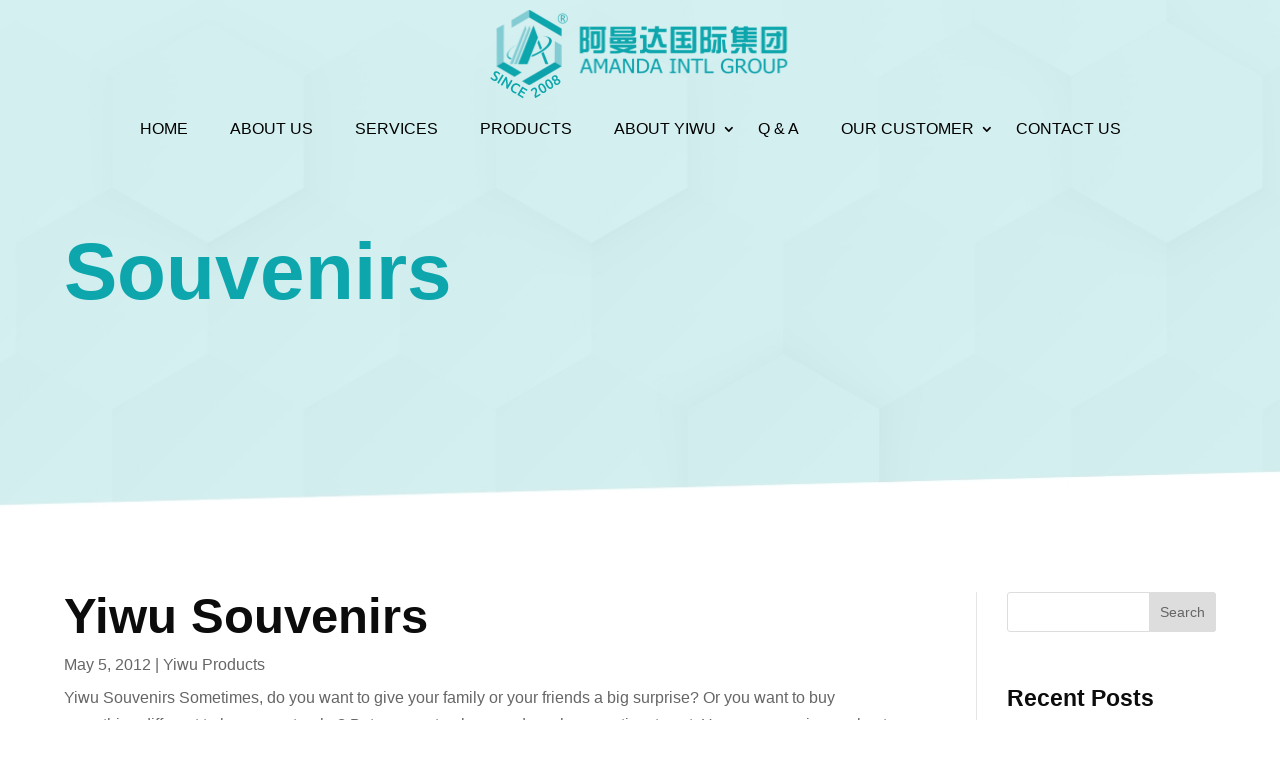

--- FILE ---
content_type: text/html; charset=UTF-8
request_url: https://www.yiwuamanda.com/tag/souvenirs
body_size: 16153
content:
<!DOCTYPE html>
<html lang="en-US">
<head>
	<meta charset="UTF-8" />
<meta http-equiv="X-UA-Compatible" content="IE=edge">
	<link rel="pingback" href="https://www.yiwuamanda.com/xmlrpc.php" />

	<script type="text/javascript">
		document.documentElement.className = 'js';
	</script>
	
	<title>Souvenirs | AMANDA INTL GROUP in Yiwu China</title>
<meta name='robots' content='max-image-preview:large' />
<script type="text/javascript">
			let jqueryParams=[],jQuery=function(r){return jqueryParams=[...jqueryParams,r],jQuery},$=function(r){return jqueryParams=[...jqueryParams,r],$};window.jQuery=jQuery,window.$=jQuery;let customHeadScripts=!1;jQuery.fn=jQuery.prototype={},$.fn=jQuery.prototype={},jQuery.noConflict=function(r){if(window.jQuery)return jQuery=window.jQuery,$=window.jQuery,customHeadScripts=!0,jQuery.noConflict},jQuery.ready=function(r){jqueryParams=[...jqueryParams,r]},$.ready=function(r){jqueryParams=[...jqueryParams,r]},jQuery.load=function(r){jqueryParams=[...jqueryParams,r]},$.load=function(r){jqueryParams=[...jqueryParams,r]},jQuery.fn.ready=function(r){jqueryParams=[...jqueryParams,r]},$.fn.ready=function(r){jqueryParams=[...jqueryParams,r]};</script><link rel="alternate" type="application/rss+xml" title="AMANDA INTL GROUP in Yiwu China &raquo; Feed" href="https://www.yiwuamanda.com/feed" />
<link rel="alternate" type="application/rss+xml" title="AMANDA INTL GROUP in Yiwu China &raquo; Comments Feed" href="https://www.yiwuamanda.com/comments/feed" />
<link rel="alternate" type="application/rss+xml" title="AMANDA INTL GROUP in Yiwu China &raquo; Souvenirs Tag Feed" href="https://www.yiwuamanda.com/tag/souvenirs/feed" />
<meta content="We are Amanda Intl Group v.4.19.0" name="generator"/><link rel='stylesheet' id='wp-block-library-css' href='https://www.yiwuamanda.com/wp-includes/css/dist/block-library/style.min.css?ver=6.3.1' type='text/css' media='all' />
<style id='wp-block-library-theme-inline-css' type='text/css'>
.wp-block-audio figcaption{color:#555;font-size:13px;text-align:center}.is-dark-theme .wp-block-audio figcaption{color:hsla(0,0%,100%,.65)}.wp-block-audio{margin:0 0 1em}.wp-block-code{border:1px solid #ccc;border-radius:4px;font-family:Menlo,Consolas,monaco,monospace;padding:.8em 1em}.wp-block-embed figcaption{color:#555;font-size:13px;text-align:center}.is-dark-theme .wp-block-embed figcaption{color:hsla(0,0%,100%,.65)}.wp-block-embed{margin:0 0 1em}.blocks-gallery-caption{color:#555;font-size:13px;text-align:center}.is-dark-theme .blocks-gallery-caption{color:hsla(0,0%,100%,.65)}.wp-block-image figcaption{color:#555;font-size:13px;text-align:center}.is-dark-theme .wp-block-image figcaption{color:hsla(0,0%,100%,.65)}.wp-block-image{margin:0 0 1em}.wp-block-pullquote{border-bottom:4px solid;border-top:4px solid;color:currentColor;margin-bottom:1.75em}.wp-block-pullquote cite,.wp-block-pullquote footer,.wp-block-pullquote__citation{color:currentColor;font-size:.8125em;font-style:normal;text-transform:uppercase}.wp-block-quote{border-left:.25em solid;margin:0 0 1.75em;padding-left:1em}.wp-block-quote cite,.wp-block-quote footer{color:currentColor;font-size:.8125em;font-style:normal;position:relative}.wp-block-quote.has-text-align-right{border-left:none;border-right:.25em solid;padding-left:0;padding-right:1em}.wp-block-quote.has-text-align-center{border:none;padding-left:0}.wp-block-quote.is-large,.wp-block-quote.is-style-large,.wp-block-quote.is-style-plain{border:none}.wp-block-search .wp-block-search__label{font-weight:700}.wp-block-search__button{border:1px solid #ccc;padding:.375em .625em}:where(.wp-block-group.has-background){padding:1.25em 2.375em}.wp-block-separator.has-css-opacity{opacity:.4}.wp-block-separator{border:none;border-bottom:2px solid;margin-left:auto;margin-right:auto}.wp-block-separator.has-alpha-channel-opacity{opacity:1}.wp-block-separator:not(.is-style-wide):not(.is-style-dots){width:100px}.wp-block-separator.has-background:not(.is-style-dots){border-bottom:none;height:1px}.wp-block-separator.has-background:not(.is-style-wide):not(.is-style-dots){height:2px}.wp-block-table{margin:0 0 1em}.wp-block-table td,.wp-block-table th{word-break:normal}.wp-block-table figcaption{color:#555;font-size:13px;text-align:center}.is-dark-theme .wp-block-table figcaption{color:hsla(0,0%,100%,.65)}.wp-block-video figcaption{color:#555;font-size:13px;text-align:center}.is-dark-theme .wp-block-video figcaption{color:hsla(0,0%,100%,.65)}.wp-block-video{margin:0 0 1em}.wp-block-template-part.has-background{margin-bottom:0;margin-top:0;padding:1.25em 2.375em}
</style>
<style id='global-styles-inline-css' type='text/css'>
body{--wp--preset--color--black: #000000;--wp--preset--color--cyan-bluish-gray: #abb8c3;--wp--preset--color--white: #ffffff;--wp--preset--color--pale-pink: #f78da7;--wp--preset--color--vivid-red: #cf2e2e;--wp--preset--color--luminous-vivid-orange: #ff6900;--wp--preset--color--luminous-vivid-amber: #fcb900;--wp--preset--color--light-green-cyan: #7bdcb5;--wp--preset--color--vivid-green-cyan: #00d084;--wp--preset--color--pale-cyan-blue: #8ed1fc;--wp--preset--color--vivid-cyan-blue: #0693e3;--wp--preset--color--vivid-purple: #9b51e0;--wp--preset--gradient--vivid-cyan-blue-to-vivid-purple: linear-gradient(135deg,rgba(6,147,227,1) 0%,rgb(155,81,224) 100%);--wp--preset--gradient--light-green-cyan-to-vivid-green-cyan: linear-gradient(135deg,rgb(122,220,180) 0%,rgb(0,208,130) 100%);--wp--preset--gradient--luminous-vivid-amber-to-luminous-vivid-orange: linear-gradient(135deg,rgba(252,185,0,1) 0%,rgba(255,105,0,1) 100%);--wp--preset--gradient--luminous-vivid-orange-to-vivid-red: linear-gradient(135deg,rgba(255,105,0,1) 0%,rgb(207,46,46) 100%);--wp--preset--gradient--very-light-gray-to-cyan-bluish-gray: linear-gradient(135deg,rgb(238,238,238) 0%,rgb(169,184,195) 100%);--wp--preset--gradient--cool-to-warm-spectrum: linear-gradient(135deg,rgb(74,234,220) 0%,rgb(151,120,209) 20%,rgb(207,42,186) 40%,rgb(238,44,130) 60%,rgb(251,105,98) 80%,rgb(254,248,76) 100%);--wp--preset--gradient--blush-light-purple: linear-gradient(135deg,rgb(255,206,236) 0%,rgb(152,150,240) 100%);--wp--preset--gradient--blush-bordeaux: linear-gradient(135deg,rgb(254,205,165) 0%,rgb(254,45,45) 50%,rgb(107,0,62) 100%);--wp--preset--gradient--luminous-dusk: linear-gradient(135deg,rgb(255,203,112) 0%,rgb(199,81,192) 50%,rgb(65,88,208) 100%);--wp--preset--gradient--pale-ocean: linear-gradient(135deg,rgb(255,245,203) 0%,rgb(182,227,212) 50%,rgb(51,167,181) 100%);--wp--preset--gradient--electric-grass: linear-gradient(135deg,rgb(202,248,128) 0%,rgb(113,206,126) 100%);--wp--preset--gradient--midnight: linear-gradient(135deg,rgb(2,3,129) 0%,rgb(40,116,252) 100%);--wp--preset--font-size--small: 13px;--wp--preset--font-size--medium: 20px;--wp--preset--font-size--large: 36px;--wp--preset--font-size--x-large: 42px;--wp--preset--spacing--20: 0.44rem;--wp--preset--spacing--30: 0.67rem;--wp--preset--spacing--40: 1rem;--wp--preset--spacing--50: 1.5rem;--wp--preset--spacing--60: 2.25rem;--wp--preset--spacing--70: 3.38rem;--wp--preset--spacing--80: 5.06rem;--wp--preset--shadow--natural: 6px 6px 9px rgba(0, 0, 0, 0.2);--wp--preset--shadow--deep: 12px 12px 50px rgba(0, 0, 0, 0.4);--wp--preset--shadow--sharp: 6px 6px 0px rgba(0, 0, 0, 0.2);--wp--preset--shadow--outlined: 6px 6px 0px -3px rgba(255, 255, 255, 1), 6px 6px rgba(0, 0, 0, 1);--wp--preset--shadow--crisp: 6px 6px 0px rgba(0, 0, 0, 1);}body { margin: 0;--wp--style--global--content-size: 823px;--wp--style--global--wide-size: 1080px; }.wp-site-blocks > .alignleft { float: left; margin-right: 2em; }.wp-site-blocks > .alignright { float: right; margin-left: 2em; }.wp-site-blocks > .aligncenter { justify-content: center; margin-left: auto; margin-right: auto; }:where(.is-layout-flex){gap: 0.5em;}:where(.is-layout-grid){gap: 0.5em;}body .is-layout-flow > .alignleft{float: left;margin-inline-start: 0;margin-inline-end: 2em;}body .is-layout-flow > .alignright{float: right;margin-inline-start: 2em;margin-inline-end: 0;}body .is-layout-flow > .aligncenter{margin-left: auto !important;margin-right: auto !important;}body .is-layout-constrained > .alignleft{float: left;margin-inline-start: 0;margin-inline-end: 2em;}body .is-layout-constrained > .alignright{float: right;margin-inline-start: 2em;margin-inline-end: 0;}body .is-layout-constrained > .aligncenter{margin-left: auto !important;margin-right: auto !important;}body .is-layout-constrained > :where(:not(.alignleft):not(.alignright):not(.alignfull)){max-width: var(--wp--style--global--content-size);margin-left: auto !important;margin-right: auto !important;}body .is-layout-constrained > .alignwide{max-width: var(--wp--style--global--wide-size);}body .is-layout-flex{display: flex;}body .is-layout-flex{flex-wrap: wrap;align-items: center;}body .is-layout-flex > *{margin: 0;}body .is-layout-grid{display: grid;}body .is-layout-grid > *{margin: 0;}body{padding-top: 0px;padding-right: 0px;padding-bottom: 0px;padding-left: 0px;}a:where(:not(.wp-element-button)){text-decoration: underline;}.wp-element-button, .wp-block-button__link{background-color: #32373c;border-width: 0;color: #fff;font-family: inherit;font-size: inherit;line-height: inherit;padding: calc(0.667em + 2px) calc(1.333em + 2px);text-decoration: none;}.has-black-color{color: var(--wp--preset--color--black) !important;}.has-cyan-bluish-gray-color{color: var(--wp--preset--color--cyan-bluish-gray) !important;}.has-white-color{color: var(--wp--preset--color--white) !important;}.has-pale-pink-color{color: var(--wp--preset--color--pale-pink) !important;}.has-vivid-red-color{color: var(--wp--preset--color--vivid-red) !important;}.has-luminous-vivid-orange-color{color: var(--wp--preset--color--luminous-vivid-orange) !important;}.has-luminous-vivid-amber-color{color: var(--wp--preset--color--luminous-vivid-amber) !important;}.has-light-green-cyan-color{color: var(--wp--preset--color--light-green-cyan) !important;}.has-vivid-green-cyan-color{color: var(--wp--preset--color--vivid-green-cyan) !important;}.has-pale-cyan-blue-color{color: var(--wp--preset--color--pale-cyan-blue) !important;}.has-vivid-cyan-blue-color{color: var(--wp--preset--color--vivid-cyan-blue) !important;}.has-vivid-purple-color{color: var(--wp--preset--color--vivid-purple) !important;}.has-black-background-color{background-color: var(--wp--preset--color--black) !important;}.has-cyan-bluish-gray-background-color{background-color: var(--wp--preset--color--cyan-bluish-gray) !important;}.has-white-background-color{background-color: var(--wp--preset--color--white) !important;}.has-pale-pink-background-color{background-color: var(--wp--preset--color--pale-pink) !important;}.has-vivid-red-background-color{background-color: var(--wp--preset--color--vivid-red) !important;}.has-luminous-vivid-orange-background-color{background-color: var(--wp--preset--color--luminous-vivid-orange) !important;}.has-luminous-vivid-amber-background-color{background-color: var(--wp--preset--color--luminous-vivid-amber) !important;}.has-light-green-cyan-background-color{background-color: var(--wp--preset--color--light-green-cyan) !important;}.has-vivid-green-cyan-background-color{background-color: var(--wp--preset--color--vivid-green-cyan) !important;}.has-pale-cyan-blue-background-color{background-color: var(--wp--preset--color--pale-cyan-blue) !important;}.has-vivid-cyan-blue-background-color{background-color: var(--wp--preset--color--vivid-cyan-blue) !important;}.has-vivid-purple-background-color{background-color: var(--wp--preset--color--vivid-purple) !important;}.has-black-border-color{border-color: var(--wp--preset--color--black) !important;}.has-cyan-bluish-gray-border-color{border-color: var(--wp--preset--color--cyan-bluish-gray) !important;}.has-white-border-color{border-color: var(--wp--preset--color--white) !important;}.has-pale-pink-border-color{border-color: var(--wp--preset--color--pale-pink) !important;}.has-vivid-red-border-color{border-color: var(--wp--preset--color--vivid-red) !important;}.has-luminous-vivid-orange-border-color{border-color: var(--wp--preset--color--luminous-vivid-orange) !important;}.has-luminous-vivid-amber-border-color{border-color: var(--wp--preset--color--luminous-vivid-amber) !important;}.has-light-green-cyan-border-color{border-color: var(--wp--preset--color--light-green-cyan) !important;}.has-vivid-green-cyan-border-color{border-color: var(--wp--preset--color--vivid-green-cyan) !important;}.has-pale-cyan-blue-border-color{border-color: var(--wp--preset--color--pale-cyan-blue) !important;}.has-vivid-cyan-blue-border-color{border-color: var(--wp--preset--color--vivid-cyan-blue) !important;}.has-vivid-purple-border-color{border-color: var(--wp--preset--color--vivid-purple) !important;}.has-vivid-cyan-blue-to-vivid-purple-gradient-background{background: var(--wp--preset--gradient--vivid-cyan-blue-to-vivid-purple) !important;}.has-light-green-cyan-to-vivid-green-cyan-gradient-background{background: var(--wp--preset--gradient--light-green-cyan-to-vivid-green-cyan) !important;}.has-luminous-vivid-amber-to-luminous-vivid-orange-gradient-background{background: var(--wp--preset--gradient--luminous-vivid-amber-to-luminous-vivid-orange) !important;}.has-luminous-vivid-orange-to-vivid-red-gradient-background{background: var(--wp--preset--gradient--luminous-vivid-orange-to-vivid-red) !important;}.has-very-light-gray-to-cyan-bluish-gray-gradient-background{background: var(--wp--preset--gradient--very-light-gray-to-cyan-bluish-gray) !important;}.has-cool-to-warm-spectrum-gradient-background{background: var(--wp--preset--gradient--cool-to-warm-spectrum) !important;}.has-blush-light-purple-gradient-background{background: var(--wp--preset--gradient--blush-light-purple) !important;}.has-blush-bordeaux-gradient-background{background: var(--wp--preset--gradient--blush-bordeaux) !important;}.has-luminous-dusk-gradient-background{background: var(--wp--preset--gradient--luminous-dusk) !important;}.has-pale-ocean-gradient-background{background: var(--wp--preset--gradient--pale-ocean) !important;}.has-electric-grass-gradient-background{background: var(--wp--preset--gradient--electric-grass) !important;}.has-midnight-gradient-background{background: var(--wp--preset--gradient--midnight) !important;}.has-small-font-size{font-size: var(--wp--preset--font-size--small) !important;}.has-medium-font-size{font-size: var(--wp--preset--font-size--medium) !important;}.has-large-font-size{font-size: var(--wp--preset--font-size--large) !important;}.has-x-large-font-size{font-size: var(--wp--preset--font-size--x-large) !important;}
.wp-block-navigation a:where(:not(.wp-element-button)){color: inherit;}
:where(.wp-block-post-template.is-layout-flex){gap: 1.25em;}:where(.wp-block-post-template.is-layout-grid){gap: 1.25em;}
:where(.wp-block-columns.is-layout-flex){gap: 2em;}:where(.wp-block-columns.is-layout-grid){gap: 2em;}
.wp-block-pullquote{font-size: 1.5em;line-height: 1.6;}
</style>
<link rel='stylesheet' id='contact-form-7-css' href='https://www.yiwuamanda.com/wp-content/plugins/contact-form-7/includes/css/styles.css?ver=5.8' type='text/css' media='all' />
<link rel='stylesheet' id='nbcpf-intlTelInput-style-css' href='https://www.yiwuamanda.com/wp-content/plugins/country-phone-field-contact-form-7/assets/css/intlTelInput.min.css?ver=6.3.1' type='text/css' media='all' />
<link rel='stylesheet' id='nbcpf-countryFlag-style-css' href='https://www.yiwuamanda.com/wp-content/plugins/country-phone-field-contact-form-7/assets/css/countrySelect.min.css?ver=6.3.1' type='text/css' media='all' />
<link rel='stylesheet' id='magnific-popup-css' href='https://www.yiwuamanda.com/wp-content/themes/Divi/includes/builder/feature/dynamic-assets/assets/css/magnific_popup.css?ver=2.5.2' type='text/css' media='all' />
<link rel='stylesheet' id='dsm-animate-css' href='https://www.yiwuamanda.com/wp-content/plugins/supreme-modules-for-divi/public/css/animate.css?ver=2.5.2' type='text/css' media='all' />
<link rel='stylesheet' id='supreme-modules-for-divi-styles-css' href='https://www.yiwuamanda.com/wp-content/plugins/supreme-modules-for-divi/styles/style.min.css?ver=2.5.2' type='text/css' media='all' />
<link rel='stylesheet' id='divi-style-parent-css' href='https://www.yiwuamanda.com/wp-content/themes/Divi/style-static.min.css?ver=4.22.1' type='text/css' media='all' />
<link rel='stylesheet' id='divi-style-css' href='https://www.yiwuamanda.com/wp-content/themes/amanda/style.css?ver=4.22.1' type='text/css' media='all' />
<script type='text/javascript' src='https://www.yiwuamanda.com/wp-includes/js/jquery/jquery.min.js?ver=3.7.0' id='jquery-core-js'></script>
<script type='text/javascript' src='https://www.yiwuamanda.com/wp-includes/js/jquery/jquery-migrate.min.js?ver=3.4.1' id='jquery-migrate-js'></script>
<script id="jquery-js-after" type="text/javascript">
jqueryParams.length&&$.each(jqueryParams,function(e,r){if("function"==typeof r){var n=String(r);n.replace("$","jQuery");var a=new Function("return "+n)();$(document).ready(a)}});
</script>
<script type='text/javascript' src='https://www.yiwuamanda.com/wp-content/themes/amanda/ds-script.js?ver=6.3.1' id='ds-theme-script-js'></script>
<link rel="https://api.w.org/" href="https://www.yiwuamanda.com/wp-json/" /><link rel="alternate" type="application/json" href="https://www.yiwuamanda.com/wp-json/wp/v2/tags/479" /><link rel="EditURI" type="application/rsd+xml" title="RSD" href="https://www.yiwuamanda.com/xmlrpc.php?rsd" />
<meta name="generator" content="WordPress 6.3.1" />
<meta name="viewport" content="width=device-width, initial-scale=1.0, maximum-scale=1.0, user-scalable=0" /><script >
    jQuery(function($) {
        $(document).ready(function() {
            $("body ul.et_mobile_menu li.menu-item-has-children, body ul.et_mobile_menu  li.page_item_has_children").append('<a href="#" class="mobile-toggle"></a>');
            $('ul.et_mobile_menu li.menu-item-has-children .mobile-toggle, ul.et_mobile_menu li.page_item_has_children .mobile-toggle').click(function(event) {
                event.preventDefault();
                $(this).parent('li').toggleClass('dt-open');
                $(this).parent('li').find('ul.children').first().toggleClass('visible');
                $(this).parent('li').find('ul.sub-menu').first().toggleClass('visible');
            });
            iconFINAL = 'P';
            $('body ul.et_mobile_menu li.menu-item-has-children, body ul.et_mobile_menu li.page_item_has_children').attr('data-icon', iconFINAL);
            $('.mobile-toggle').on('mouseover', function() {
                $(this).parent().addClass('is-hover');
            }).on('mouseout', function() {
                $(this).parent().removeClass('is-hover');
            })
        });
    }); 
</script>

<meta name="google-site-verification" content="YKZefihNZl4SBHGb4kKdzx8Cv1ijej0Tr2wjX7-Z8kU">

<!-- Google tag (gtag.js) -->
<script async src="https://www.googletagmanager.com/gtag/js?id=G-NW1JRP1DSD"></script>
<script>
  window.dataLayer = window.dataLayer || [];
  function gtag(){dataLayer.push(arguments);}
  gtag('js', new Date());

  gtag('config', 'G-NW1JRP1DSD');
</script><link rel="icon" href="https://www.yiwuamanda.com/wp-content/uploads/2022/11/favicon.png" sizes="32x32" />
<link rel="icon" href="https://www.yiwuamanda.com/wp-content/uploads/2022/11/favicon.png" sizes="192x192" />
<link rel="apple-touch-icon" href="https://www.yiwuamanda.com/wp-content/uploads/2022/11/favicon.png" />
<meta name="msapplication-TileImage" content="https://www.yiwuamanda.com/wp-content/uploads/2022/11/favicon.png" />
<style id="et-divi-customizer-global-cached-inline-styles">body,.et_pb_column_1_2 .et_quote_content blockquote cite,.et_pb_column_1_2 .et_link_content a.et_link_main_url,.et_pb_column_1_3 .et_quote_content blockquote cite,.et_pb_column_3_8 .et_quote_content blockquote cite,.et_pb_column_1_4 .et_quote_content blockquote cite,.et_pb_blog_grid .et_quote_content blockquote cite,.et_pb_column_1_3 .et_link_content a.et_link_main_url,.et_pb_column_3_8 .et_link_content a.et_link_main_url,.et_pb_column_1_4 .et_link_content a.et_link_main_url,.et_pb_blog_grid .et_link_content a.et_link_main_url,body .et_pb_bg_layout_light .et_pb_post p,body .et_pb_bg_layout_dark .et_pb_post p{font-size:16px}.et_pb_slide_content,.et_pb_best_value{font-size:18px}body{color:#0c0c0c}h1,h2,h3,h4,h5,h6{color:#0c0c0c}#et_search_icon:hover,.mobile_menu_bar:before,.mobile_menu_bar:after,.et_toggle_slide_menu:after,.et-social-icon a:hover,.et_pb_sum,.et_pb_pricing li a,.et_pb_pricing_table_button,.et_overlay:before,.entry-summary p.price ins,.et_pb_member_social_links a:hover,.et_pb_widget li a:hover,.et_pb_filterable_portfolio .et_pb_portfolio_filters li a.active,.et_pb_filterable_portfolio .et_pb_portofolio_pagination ul li a.active,.et_pb_gallery .et_pb_gallery_pagination ul li a.active,.wp-pagenavi span.current,.wp-pagenavi a:hover,.nav-single a,.tagged_as a,.posted_in a{color:#0da6ac}.et_pb_contact_submit,.et_password_protected_form .et_submit_button,.et_pb_bg_layout_light .et_pb_newsletter_button,.comment-reply-link,.form-submit .et_pb_button,.et_pb_bg_layout_light .et_pb_promo_button,.et_pb_bg_layout_light .et_pb_more_button,.et_pb_contact p input[type="checkbox"]:checked+label i:before,.et_pb_bg_layout_light.et_pb_module.et_pb_button{color:#0da6ac}.footer-widget h4{color:#0da6ac}.et-search-form,.nav li ul,.et_mobile_menu,.footer-widget li:before,.et_pb_pricing li:before,blockquote{border-color:#0da6ac}.et_pb_counter_amount,.et_pb_featured_table .et_pb_pricing_heading,.et_quote_content,.et_link_content,.et_audio_content,.et_pb_post_slider.et_pb_bg_layout_dark,.et_slide_in_menu_container,.et_pb_contact p input[type="radio"]:checked+label i:before{background-color:#0da6ac}.container,.et_pb_row,.et_pb_slider .et_pb_container,.et_pb_fullwidth_section .et_pb_title_container,.et_pb_fullwidth_section .et_pb_title_featured_container,.et_pb_fullwidth_header:not(.et_pb_fullscreen) .et_pb_fullwidth_header_container{max-width:1200px}.et_boxed_layout #page-container,.et_boxed_layout.et_non_fixed_nav.et_transparent_nav #page-container #top-header,.et_boxed_layout.et_non_fixed_nav.et_transparent_nav #page-container #main-header,.et_fixed_nav.et_boxed_layout #page-container #top-header,.et_fixed_nav.et_boxed_layout #page-container #main-header,.et_boxed_layout #page-container .container,.et_boxed_layout #page-container .et_pb_row{max-width:1360px}a{color:#0da6ac}.et_secondary_nav_enabled #page-container #top-header{background-color:#0da6ac!important}#et-secondary-nav li ul{background-color:#0da6ac}#main-footer .footer-widget h4,#main-footer .widget_block h1,#main-footer .widget_block h2,#main-footer .widget_block h3,#main-footer .widget_block h4,#main-footer .widget_block h5,#main-footer .widget_block h6{color:#0da6ac}.footer-widget li:before{border-color:#0da6ac}#footer-widgets .footer-widget li:before{top:10.6px}body .et_pb_button{font-size:16px;background-color:rgba(255,255,255,0);border-color:#0da6ac;border-radius:0px}body.et_pb_button_helper_class .et_pb_button,body.et_pb_button_helper_class .et_pb_module.et_pb_button{color:#0da6ac}body .et_pb_button:after{content:'$';font-size:16px;color:#0da6ac}body .et_pb_bg_layout_light.et_pb_button:hover,body .et_pb_bg_layout_light .et_pb_button:hover,body .et_pb_button:hover{color:#0da6ac!important;border-color:#0da6ac!important;border-radius:0px}h1,h2,h3,h4,h5,h6,.et_quote_content blockquote p,.et_pb_slide_description .et_pb_slide_title{font-weight:bold;font-style:normal;text-transform:none;text-decoration:none}@media only screen and (min-width:981px){.et_fixed_nav #page-container .et-fixed-header#top-header{background-color:#0da6ac!important}.et_fixed_nav #page-container .et-fixed-header#top-header #et-secondary-nav li ul{background-color:#0da6ac}}@media only screen and (min-width:1500px){.et_pb_row{padding:30px 0}.et_pb_section{padding:60px 0}.single.et_pb_pagebuilder_layout.et_full_width_page .et_post_meta_wrapper{padding-top:90px}.et_pb_fullwidth_section{padding:0}}h1,h1.et_pb_contact_main_title,.et_pb_title_container h1{font-size:57px}h2,.product .related h2,.et_pb_column_1_2 .et_quote_content blockquote p{font-size:49px}h3{font-size:41px}h4,.et_pb_circle_counter h3,.et_pb_number_counter h3,.et_pb_column_1_3 .et_pb_post h2,.et_pb_column_1_4 .et_pb_post h2,.et_pb_blog_grid h2,.et_pb_column_1_3 .et_quote_content blockquote p,.et_pb_column_3_8 .et_quote_content blockquote p,.et_pb_column_1_4 .et_quote_content blockquote p,.et_pb_blog_grid .et_quote_content blockquote p,.et_pb_column_1_3 .et_link_content h2,.et_pb_column_3_8 .et_link_content h2,.et_pb_column_1_4 .et_link_content h2,.et_pb_blog_grid .et_link_content h2,.et_pb_column_1_3 .et_audio_content h2,.et_pb_column_3_8 .et_audio_content h2,.et_pb_column_1_4 .et_audio_content h2,.et_pb_blog_grid .et_audio_content h2,.et_pb_column_3_8 .et_pb_audio_module_content h2,.et_pb_column_1_3 .et_pb_audio_module_content h2,.et_pb_gallery_grid .et_pb_gallery_item h3,.et_pb_portfolio_grid .et_pb_portfolio_item h2,.et_pb_filterable_portfolio_grid .et_pb_portfolio_item h2{font-size:34px}h5{font-size:30px}h6{font-size:26px}.et_pb_slide_description .et_pb_slide_title{font-size:87px}.et_pb_gallery_grid .et_pb_gallery_item h3,.et_pb_portfolio_grid .et_pb_portfolio_item h2,.et_pb_filterable_portfolio_grid .et_pb_portfolio_item h2,.et_pb_column_1_4 .et_pb_audio_module_content h2{font-size:30px}	h1,h2,h3,h4,h5,h6{font-family:'Ubuntu',sans-serif}body,input,textarea,select{font-family:'Ubuntu',sans-serif}.et_pb_button{font-family:'Ubuntu',sans-serif}#et_mobile_nav_menu .mobile_nav.opened .mobile_menu_bar::before,.et_pb_module.et_pb_menu .et_mobile_nav_menu .mobile_nav.opened .mobile_menu_bar::before{content:'\4d'}ul.et_mobile_menu li.menu-item-has-children .mobile-toggle,ul.et_mobile_menu li.page_item_has_children .mobile-toggle,.et-db #et-boc .et-l ul.et_mobile_menu li.menu-item-has-children .mobile-toggle,.et-db #et-boc .et-l ul.et_mobile_menu li.page_item_has_children .mobile-toggle{width:44px;height:100%;padding:0px!important;max-height:44px;border:none;position:absolute;right:0px;top:0px;z-index:999;background-color:transparent}ul.et_mobile_menu>li.menu-item-has-children,ul.et_mobile_menu>li.page_item_has_children,ul.et_mobile_menu>li.menu-item-has-children .sub-menu li.menu-item-has-children,.et-db #et-boc .et-l ul.et_mobile_menu>li.menu-item-has-children,.et-db #et-boc .et-l ul.et_mobile_menu>li.page_item_has_children,.et-db #et-boc .et-l ul.et_mobile_menu>li.menu-item-has-children .sub-menu li.menu-item-has-children{position:relative}.et_mobile_menu .menu-item-has-children>a,.et-db #et-boc .et-l .et_mobile_menu .menu-item-has-children>a{background-color:transparent}ul.et_mobile_menu .menu-item-has-children .sub-menu,#main-header ul.et_mobile_menu .menu-item-has-children .sub-menu,.et-db #et-boc .et-l ul.et_mobile_menu .menu-item-has-children .sub-menu,.et-db #main-header ul.et_mobile_menu .menu-item-has-children .sub-menu{display:none!important;visibility:hidden!important}ul.et_mobile_menu .menu-item-has-children .sub-menu.visible,#main-header ul.et_mobile_menu .menu-item-has-children .sub-menu.visible,.et-db #et-boc .et-l ul.et_mobile_menu .menu-item-has-children .sub-menu.visible,.et-db #main-header ul.et_mobile_menu .menu-item-has-children .sub-menu.visible{display:block!important;visibility:visible!important}ul.et_mobile_menu li.menu-item-has-children .mobile-toggle,.et-db #et-boc .et-l ul.et_mobile_menu li.menu-item-has-children .mobile-toggle{text-align:center;opacity:1}ul.et_mobile_menu li.menu-item-has-children .mobile-toggle::after,.et-db #et-boc .et-l ul.et_mobile_menu li.menu-item-has-children .mobile-toggle::after{top:10px;position:relative;font-family:"ETModules";content:'\33';color:#0da6ac;background:#f0f3f6;border-radius:50%;padding:3px}ul.et_mobile_menu li.menu-item-has-children.dt-open>.mobile-toggle::after,.et-db #et-boc .et-l ul.et_mobile_menu li.menu-item-has-children.dt-open>.mobile-toggle::after{content:'\32'}.et_pb_menu_0.et_pb_menu .et_mobile_menu:after{position:absolute;right:5%;margin-left:-20px;top:-14px;width:0;height:0;content:'';border-left:20px solid transparent;border-right:20px solid transparent;border-bottom:20px solid #ffffff}.mobile_menu_bar{position:relative;display:block;bottom:10px;line-height:0}.et_pb_menu_0.et_pb_menu .et_mobile_menu,.et_pb_menu_0.et_pb_menu .et_mobile_menu ul{background-color:#ffffff!important;border-radius:10px}ul.tags_list li{display:inline-block;margin-right:20px}</style></head>
<body class="archive tag tag-souvenirs tag-479 et-tb-has-template et-tb-has-header et-tb-has-body et-tb-has-footer et_button_icon_visible et_button_no_icon et_button_custom_icon et_pb_button_helper_class et_cover_background et_pb_gutter osx et_pb_gutters3 et_smooth_scroll et_divi_theme et-db">
	<div id="page-container">
<div id="et-boc" class="et-boc">
			
		<header class="et-l et-l--header">
			<div class="et_builder_inner_content et_pb_gutters3"><div id="globleheader" class="et_pb_section et_pb_section_0_tb_header et_section_regular et_pb_section--with-menu" >
				
				
				
				
				
				
				<div id="globleheaderrow" class="et_pb_row et_pb_row_0_tb_header et_pb_row--with-menu">
				<div class="et_pb_column et_pb_column_1_4 et_pb_column_0_tb_header clm1  et_pb_css_mix_blend_mode_passthrough">
				
				
				
				
				<div class="et_pb_module et_pb_image et_pb_image_0_tb_header">
				
				
				
				
				<a href="https://www.yiwuamanda.com/"><span class="et_pb_image_wrap "><img decoding="async" loading="lazy" width="298" height="89" src="http://www.yiwuamanda.com/wp-content/uploads/2023/02/newlogogamd.png" alt="We are AMANDA INTL GROUP" title="We are AMANDA INTL GROUP" class="wp-image-729" /></span></a>
			</div>
			</div><div class="et_pb_column et_pb_column_3_4 et_pb_column_1_tb_header clm2  et_pb_css_mix_blend_mode_passthrough et-last-child et_pb_column--with-menu">
				
				
				
				
				<div class="et_pb_module et_pb_menu et_pb_menu_0_tb_header et_pb_bg_layout_light  et_pb_text_align_left et_dropdown_animation_fade et_pb_menu--without-logo et_pb_menu--style-centered">
					
					
					
					
					<div class="et_pb_menu_inner_container clearfix">
						
						<div class="et_pb_menu__wrap">
							<div class="et_pb_menu__menu">
								<nav class="et-menu-nav"><ul id="menu-main-menu" class="et-menu nav"><li class="et_pb_menu_page_id-home menu-item menu-item-type-post_type menu-item-object-page menu-item-home menu-item-8"><a href="https://www.yiwuamanda.com/">Home</a></li>
<li class="et_pb_menu_page_id-148 menu-item menu-item-type-post_type menu-item-object-page menu-item-198"><a href="https://www.yiwuamanda.com/about-us">ABOUT US</a></li>
<li class="et_pb_menu_page_id-190 menu-item menu-item-type-post_type menu-item-object-page menu-item-197"><a href="https://www.yiwuamanda.com/services">Services</a></li>
<li class="et_pb_menu_page_id-354 menu-item menu-item-type-post_type menu-item-object-page menu-item-430"><a href="https://www.yiwuamanda.com/products">Products</a></li>
<li class="et_pb_menu_page_id-580 menu-item menu-item-type-custom menu-item-object-custom menu-item-has-children menu-item-580"><a href="#">ABOUT YIWU</a>
<ul class="sub-menu">
	<li class="et_pb_menu_page_id-205 menu-item menu-item-type-post_type menu-item-object-page menu-item-284"><a href="https://www.yiwuamanda.com/yiwu">Yiwu Guide</a></li>
	<li class="et_pb_menu_page_id-223 menu-item menu-item-type-post_type menu-item-object-page menu-item-283"><a href="https://www.yiwuamanda.com/yiwu-market">Yiwu Market</a></li>
	<li class="et_pb_menu_page_id-1 menu-item menu-item-type-taxonomy menu-item-object-category menu-item-46025"><a href="https://www.yiwuamanda.com/category/yiwu-news">Yiwu News</a></li>
	<li class="et_pb_menu_page_id-8 menu-item menu-item-type-taxonomy menu-item-object-category menu-item-46026"><a href="https://www.yiwuamanda.com/category/yiwu-products">Yiwu Products</a></li>
	<li class="et_pb_menu_page_id-7 menu-item menu-item-type-taxonomy menu-item-object-category menu-item-46027"><a href="https://www.yiwuamanda.com/category/yiwu-companies">Yiwu Companies</a></li>
</ul>
</li>
<li class="et_pb_menu_page_id-336 menu-item menu-item-type-post_type menu-item-object-page menu-item-348"><a href="https://www.yiwuamanda.com/faqs">Q &#038; A</a></li>
<li class="et_pb_menu_page_id-581 menu-item menu-item-type-custom menu-item-object-custom menu-item-has-children menu-item-581"><a href="#">OUR CUSTOMER</a>
<ul class="sub-menu">
	<li class="et_pb_menu_page_id-431 menu-item menu-item-type-post_type menu-item-object-page menu-item-442"><a href="https://www.yiwuamanda.com/customers">CUSTOMER</a></li>
	<li class="et_pb_menu_page_id-296 menu-item menu-item-type-post_type menu-item-object-page menu-item-306"><a href="https://www.yiwuamanda.com/testimonials">TESTIMONIALS</a></li>
</ul>
</li>
<li class="et_pb_menu_page_id-323 menu-item menu-item-type-post_type menu-item-object-page menu-item-331"><a href="https://www.yiwuamanda.com/contact">CONTACT US</a></li>
</ul></nav>
							</div>
							
							
							<div class="et_mobile_nav_menu">
				<div class="mobile_nav closed">
					<span class="mobile_menu_bar"></span>
				</div>
			</div>
						</div>
						
					</div>
				</div>
			</div>
				
				
				
				
			</div>
				
				
			</div>		</div>
	</header>
	<div id="et-main-area">
	
    <div id="main-content">
    <div class="et-l et-l--body">
			<div class="et_builder_inner_content et_pb_gutters3">
		<div class="et_pb_section et_pb_section_0_tb_body et_pb_with_background et_section_regular" >
				
				
				
				
				
				
				<div class="et_pb_row et_pb_row_0_tb_body">
				<div class="et_pb_column et_pb_column_4_4 et_pb_column_0_tb_body  et_pb_css_mix_blend_mode_passthrough et-last-child">
				
				
				
				
				<div class="et_pb_module et_pb_text et_pb_text_0_tb_body  et_pb_text_align_left et_pb_bg_layout_light">
				
				
				
				
				<div class="et_pb_text_inner">Souvenirs</div>
			</div>
			</div>
				
				
				
				
			</div>
				
				
			</div><div class="et_pb_section et_pb_section_1_tb_body et_section_regular" >
				
				
				
				
				
				
				<div class="et_pb_row et_pb_row_1_tb_body">
				<div class="et_pb_column et_pb_column_3_4 et_pb_column_1_tb_body  et_pb_css_mix_blend_mode_passthrough">
				
				
				
				
				<div class="et_pb_module et_pb_blog_0_tb_body et_pb_posts et_pb_bg_layout_light ">
				
				
				
				
				<div class="et_pb_ajax_pagination_container">
					
			<article id="post-32278" class="et_pb_post clearfix et_pb_no_thumb et_pb_blog_item_0_0 post-32278 post type-post status-publish format-standard hentry category-yiwu-products tag-souvenirs tag-yiwu-souvenirs">

				
														<h2 class="entry-title"><a href="https://www.yiwuamanda.com/yiwu-souvenirs_32278.html">Yiwu Souvenirs</a></h2>
				
					<p class="post-meta"><span class="published">May 5, 2012</span> | <a href="https://www.yiwuamanda.com/category/yiwu-products" rel="tag">Yiwu Products</a></p><div class="post-content"><div class="post-content-inner"><p>Yiwu Souvenirs Sometimes, do you want to give your family or your friends a big surprise? Or you want to buy something different to keep as a trophy? But you are too busy and you have no time to act. However, now is your best time, our website have various types of Yiwu souvenirs product. [&hellip;]</p>
</div><a href="https://www.yiwuamanda.com/yiwu-souvenirs_32278.html" class="more-link">read more</a></div>			
			</article>
				
			<article id="post-29465" class="et_pb_post clearfix et_pb_no_thumb et_pb_blog_item_0_1 post-29465 post type-post status-publish format-standard hentry category-yiwu-products tag-artificial-crafts tag-arts-and-crafts tag-contact-us tag-district-1-of-international-trade-city tag-key-chains tag-metal-crafts tag-souvenirs tag-yiwu-arts-and-crafts-market">

				
														<h2 class="entry-title"><a href="https://www.yiwuamanda.com/arts-and-crafts-in-yiwu_29465.html">Arts and crafts in Yiwu</a></h2>
				
					<p class="post-meta"><span class="published">Mar 13, 2012</span> | <a href="https://www.yiwuamanda.com/category/yiwu-products" rel="tag">Yiwu Products</a></p><div class="post-content"><div class="post-content-inner"><p>Arts and crafts in Yiwu Arts and crafts in Yiwu have a big market; foreigners from 160 countries come to Yiwu to buy arts and crafts. Like Middle East, Europe, South America and other countries and districts. Do you need Yiwu arts and crafts? Welcome to the 3rd Floor, Arts and crafts market, District 1 [&hellip;]</p>
</div><a href="https://www.yiwuamanda.com/arts-and-crafts-in-yiwu_29465.html" class="more-link">read more</a></div>			
			</article>
				<div><div class="pagination clearfix">
	<div class="alignleft"></div>
	<div class="alignright"></div>
</div></div></div>
				</div>
				 
			</div><div class="et_pb_column et_pb_column_1_4 et_pb_column_2_tb_body  et_pb_css_mix_blend_mode_passthrough et-last-child">
				
				
				
				
				<div class="et_pb_module et_pb_sidebar_0_tb_body et_pb_widget_area clearfix et_pb_widget_area_right et_pb_bg_layout_light">
				
				
				
				
				<div id="block-2" class="et_pb_widget widget_block widget_search"><form role="search" method="get" action="https://www.yiwuamanda.com/" class="wp-block-search__button-outside wp-block-search__text-button wp-block-search"><label class="wp-block-search__label" for="wp-block-search__input-1" >Search</label><div class="wp-block-search__inside-wrapper " ><input class="wp-block-search__input" id="wp-block-search__input-1" placeholder="" value="" type="search" name="s" required /><button aria-label="Search" class="wp-block-search__button wp-element-button" type="submit" >Search</button></div></form></div><div id="block-3" class="et_pb_widget widget_block">
<div class="wp-block-group is-layout-flow wp-block-group-is-layout-flow">
<h2 class="wp-block-heading">Recent Posts</h2>


<ul class="wp-block-latest-posts__list wp-block-latest-posts"><li><a class="wp-block-latest-posts__post-title" href="https://www.yiwuamanda.com/the-29th-yiwu-expo-held-a-promotion-meeting-in-dubai_47309.html">The 29th Yiwu Expo held a promotion meeting in Dubai</a></li>
<li><a class="wp-block-latest-posts__post-title" href="https://www.yiwuamanda.com/yiwu-feng-yi-import-and-export-co-ltd_47270.html">Yiwu Feng Yi Import and Export Co., Ltd</a></li>
<li><a class="wp-block-latest-posts__post-title" href="https://www.yiwuamanda.com/canton-fair-2023-autumn-is-here-all-industries-gather-for-the-trade-event_47163.html">Canton Fair 2023 Autumn is here! All industries gather for the trade event!</a></li>
<li><a class="wp-block-latest-posts__post-title" href="https://www.yiwuamanda.com/foreign-businessmen-are-busy-purchasing_46990.html">Foreign businessmen are busy purchasing</a></li>
<li><a class="wp-block-latest-posts__post-title" href="https://www.yiwuamanda.com/6100-round-trip-operations-with-18-routes-of-yixineu_46653.html">6,100 round-trip operations with 18 routes of &#8220;YiXinEU&#8221;</a></li>
</ul></div>
</div><div id="block-4" class="et_pb_widget widget_block">
<div class="wp-block-group is-layout-flow wp-block-group-is-layout-flow">
<h2 class="wp-block-heading">Categories</h2>


<ul class="wp-block-categories-list wp-block-categories">	<li class="cat-item cat-item-7"><a href="https://www.yiwuamanda.com/category/yiwu-companies">Yiwu Companies</a>
</li>
	<li class="cat-item cat-item-1"><a href="https://www.yiwuamanda.com/category/yiwu-news">Yiwu News</a>
</li>
	<li class="cat-item cat-item-8"><a href="https://www.yiwuamanda.com/category/yiwu-products">Yiwu Products</a>
</li>
</ul></div>
</div><div id="block-7" class="et_pb_widget widget_block">
<div class="wp-block-group is-layout-flow wp-block-group-is-layout-flow">
<h2 class="wp-block-heading">Tags</h2>


<p class="wp-block-tag-cloud"><a href="https://www.yiwuamanda.com/tag/china-yiwu" class="tag-cloud-link tag-link-27 tag-link-position-1" style="font-size: 8pt;" aria-label="China yiwu (6 items)">China yiwu</a>
<a href="https://www.yiwuamanda.com/tag/china-yiwu-international-trade-city" class="tag-cloud-link tag-link-343 tag-link-position-2" style="font-size: 8pt;" aria-label="China Yiwu International Trade City (6 items)">China Yiwu International Trade City</a>
<a href="https://www.yiwuamanda.com/tag/contact-us" class="tag-cloud-link tag-link-476 tag-link-position-3" style="font-size: 16.409090909091pt;" aria-label="contact us (91 items)">contact us</a>
<a href="https://www.yiwuamanda.com/tag/futian-market" class="tag-cloud-link tag-link-325 tag-link-position-4" style="font-size: 8pt;" aria-label="futian market (6 items)">futian market</a>
<a href="https://www.yiwuamanda.com/tag/international-trade-city" class="tag-cloud-link tag-link-143 tag-link-position-5" style="font-size: 12.166666666667pt;" aria-label="international trade city (24 items)">international trade city</a>
<a href="https://www.yiwuamanda.com/tag/international-trade-city-district-1" class="tag-cloud-link tag-link-556 tag-link-position-6" style="font-size: 8pt;" aria-label="international trade city district 1 (6 items)">international trade city district 1</a>
<a href="https://www.yiwuamanda.com/tag/international-trade-city-district-2" class="tag-cloud-link tag-link-512 tag-link-position-7" style="font-size: 10.5pt;" aria-label="international trade city district 2 (14 items)">international trade city district 2</a>
<a href="https://www.yiwuamanda.com/tag/international-trade-city-district-3" class="tag-cloud-link tag-link-422 tag-link-position-8" style="font-size: 9.7424242424242pt;" aria-label="International Trade City District 3 (11 items)">International Trade City District 3</a>
<a href="https://www.yiwuamanda.com/tag/jewelry" class="tag-cloud-link tag-link-400 tag-link-position-9" style="font-size: 9.4393939393939pt;" aria-label="jewelry (10 items)">jewelry</a>
<a href="https://www.yiwuamanda.com/tag/toys" class="tag-cloud-link tag-link-35 tag-link-position-10" style="font-size: 10.651515151515pt;" aria-label="toys (15 items)">toys</a>
<a href="https://www.yiwuamanda.com/tag/yiwu" class="tag-cloud-link tag-link-20 tag-link-position-11" style="font-size: 15.272727272727pt;" aria-label="yiwu (64 items)">yiwu</a>
<a href="https://www.yiwuamanda.com/tag/yiwu-agent" class="tag-cloud-link tag-link-249 tag-link-position-12" style="font-size: 16.939393939394pt;" aria-label="yiwu agent (105 items)">yiwu agent</a>
<a href="https://www.yiwuamanda.com/tag/yiwu-airport" class="tag-cloud-link tag-link-218 tag-link-position-13" style="font-size: 8.7575757575758pt;" aria-label="Yiwu airport (8 items)">Yiwu airport</a>
<a href="https://www.yiwuamanda.com/tag/yiwu-china-international-trade-city" class="tag-cloud-link tag-link-322 tag-link-position-14" style="font-size: 9.1363636363636pt;" aria-label="yiwu china international trade city (9 items)">yiwu china international trade city</a>
<a href="https://www.yiwuamanda.com/tag/yiwu-city" class="tag-cloud-link tag-link-284 tag-link-position-15" style="font-size: 14.136363636364pt;" aria-label="Yiwu city (45 items)">Yiwu city</a>
<a href="https://www.yiwuamanda.com/tag/yiwu-customs" class="tag-cloud-link tag-link-220 tag-link-position-16" style="font-size: 8pt;" aria-label="Yiwu Customs (6 items)">Yiwu Customs</a>
<a href="https://www.yiwuamanda.com/tag/yiwu-fair-2" class="tag-cloud-link tag-link-28 tag-link-position-17" style="font-size: 12.166666666667pt;" aria-label="yiwu fair (24 items)">yiwu fair</a>
<a href="https://www.yiwuamanda.com/tag/yiwu-furniture-market" class="tag-cloud-link tag-link-541 tag-link-position-18" style="font-size: 10.878787878788pt;" aria-label="Yiwu Furniture Market (16 items)">Yiwu Furniture Market</a>
<a href="https://www.yiwuamanda.com/tag/yiwu-futian-market" class="tag-cloud-link tag-link-133 tag-link-position-19" style="font-size: 10.272727272727pt;" aria-label="Yiwu Futian Market (13 items)">Yiwu Futian Market</a>
<a href="https://www.yiwuamanda.com/tag/yiwu-hotel" class="tag-cloud-link tag-link-40 tag-link-position-20" style="font-size: 10.651515151515pt;" aria-label="yiwu hotel (15 items)">yiwu hotel</a>
<a href="https://www.yiwuamanda.com/tag/yiwu-international-trade-city" class="tag-cloud-link tag-link-85 tag-link-position-21" style="font-size: 15.19696969697pt;" aria-label="Yiwu International Trade City (62 items)">Yiwu International Trade City</a>
<a href="https://www.yiwuamanda.com/tag/yiwu-jewelry-market" class="tag-cloud-link tag-link-360 tag-link-position-22" style="font-size: 10.272727272727pt;" aria-label="Yiwu jewelry market (13 items)">Yiwu jewelry market</a>
<a href="https://www.yiwuamanda.com/tag/yiwu-market-2" class="tag-cloud-link tag-link-21 tag-link-position-23" style="font-size: 18pt;" aria-label="yiwu market (148 items)">yiwu market</a>
<a href="https://www.yiwuamanda.com/tag/yiwu-market" class="tag-cloud-link tag-link-782 tag-link-position-24" style="font-size: 15.121212121212pt;" aria-label="Yiwu market. (60 items)">Yiwu market.</a>
<a href="https://www.yiwuamanda.com/tag/yiwu-nightlife" class="tag-cloud-link tag-link-67 tag-link-position-25" style="font-size: 8.3787878787879pt;" aria-label="Yiwu nightlife (7 items)">Yiwu nightlife</a>
<a href="https://www.yiwuamanda.com/tag/yiwu-small-commodity-market" class="tag-cloud-link tag-link-142 tag-link-position-26" style="font-size: 8pt;" aria-label="Yiwu Small Commodity Market (6 items)">Yiwu Small Commodity Market</a>
<a href="https://www.yiwuamanda.com/tag/yiwu-toy-market" class="tag-cloud-link tag-link-352 tag-link-position-27" style="font-size: 9.1363636363636pt;" aria-label="Yiwu toy market (9 items)">Yiwu toy market</a>
<a href="https://www.yiwuamanda.com/tag/yiwu-wholesale" class="tag-cloud-link tag-link-51 tag-link-position-28" style="font-size: 8pt;" aria-label="Yiwu wholesale (6 items)">Yiwu wholesale</a>
<a href="https://www.yiwuamanda.com/tag/yiwu-wholesale-market" class="tag-cloud-link tag-link-29 tag-link-position-29" style="font-size: 8pt;" aria-label="yiwu wholesale market (6 items)">yiwu wholesale market</a>
<a href="https://www.yiwuamanda.com/tag/zhejiang-province" class="tag-cloud-link tag-link-273 tag-link-position-30" style="font-size: 13pt;" aria-label="Zhejiang province (31 items)">Zhejiang province</a></p></div>
</div>
			</div>
			</div>
				
				
				
				
			</div>
				
				
			</div><div class="et_pb_section et_pb_section_2_tb_body et_section_regular" >
				
				
				
				
				
				
				<div id="tellusbspn" class="et_pb_row et_pb_row_3_tb_body">
				<div class="et_pb_column et_pb_column_1_2 et_pb_column_3_tb_body  et_pb_css_mix_blend_mode_passthrough">
				
				
				
				
				<div class="et_pb_module et_pb_text et_pb_text_1_tb_body  et_pb_text_align_left et_pb_bg_layout_light">
				
				
				
				
				<div class="et_pb_text_inner"><h2>Tell Us Your Business Plan Now!</h2>
<p>&nbsp;</p>
<p>If you are in mainland China, please be sure that you can visit www.google.com, otherwise your message will not be sent to us successfully.</p>
<p>Please send email to <a href="mailto:sales@yiwuen.com">sales@yiwuen.com</a> or call <a href="tel:8615267958555">+86 15267958555</a>.</p></div>
			</div>
			</div><div class="et_pb_column et_pb_column_1_2 et_pb_column_4_tb_body  et_pb_css_mix_blend_mode_passthrough et-last-child">
				
				
				
				
				<div class="et_pb_module dsm_contact_form_7 dsm_contact_form_7_0_tb_body">
				
				
				
				
				
				
				<div class="et_pb_module_inner">
					<div class="">
				
<div class="wpcf7 no-js" id="wpcf7-f46169-o1" lang="en-US" dir="ltr">
<div class="screen-reader-response"><p role="status" aria-live="polite" aria-atomic="true"></p> <ul></ul></div>
<form action="/tag/souvenirs#wpcf7-f46169-o1" method="post" class="wpcf7-form init" aria-label="Contact form" novalidate="novalidate" data-status="init">
<div style="display: none;">
<input type="hidden" name="_wpcf7" value="46169" />
<input type="hidden" name="_wpcf7_version" value="5.8" />
<input type="hidden" name="_wpcf7_locale" value="en_US" />
<input type="hidden" name="_wpcf7_unit_tag" value="wpcf7-f46169-o1" />
<input type="hidden" name="_wpcf7_container_post" value="0" />
<input type="hidden" name="_wpcf7_posted_data_hash" value="" />
</div>
<p><label> Your name<br />
<span class="wpcf7-form-control-wrap" data-name="your-name"><input size="40" class="wpcf7-form-control wpcf7-text wpcf7-validates-as-required" autocomplete="name" aria-required="true" aria-invalid="false" value="" type="text" name="your-name" /></span> </label>
</p>
<p><label> Your email<br />
<span class="wpcf7-form-control-wrap" data-name="your-email"><input size="40" class="wpcf7-form-control wpcf7-email wpcf7-validates-as-required wpcf7-text wpcf7-validates-as-email" autocomplete="email" aria-required="true" aria-invalid="false" value="" type="email" name="your-email" /></span> </label><br />
<label> Your phone/whatsapp<br />
<span class="wpcf7-form-control-wrap" data-name="phone"><input size="40" class="wpcf7-form-control wpcf7-phonetext wpcf7-validates-as-required wpcf7-text wpcf7-validates-as-phonetext" data-numberonly="true" aria-required="true" aria-invalid="false" value="" type="text" name="phone" /><input type="hidden" name="phone-country-code" class="wpcf7-phonetext-country-code" /></span></label><br />
<label>Time to Yiwu<br />
<span class="wpcf7-form-control-wrap" data-name="your-subject"><input size="40" class="wpcf7-form-control wpcf7-text wpcf7-validates-as-required" aria-required="true" aria-invalid="false" value="" type="text" name="your-subject" /></span> </label>
</p>
<p><label> Your message (optional)<br />
<span class="wpcf7-form-control-wrap" data-name="your-message"><textarea cols="40" rows="10" class="wpcf7-form-control wpcf7-textarea" aria-invalid="false" name="your-message"></textarea></span> </label>
</p>
<p><button class="wpcf7-form-control wpcf7-submit has-spinner et_pb_button et_pb_bg_layout_light" type="submit" value="Submit">Submit</button>
</p><div class="wpcf7-response-output" aria-hidden="true"></div>
</form>
</div>

			</div>
				</div>
			</div>
			</div>
				
				
				
				
			</div>
				
				
			</div>		</div>
	</div>
	    </div>
    
	<footer class="et-l et-l--footer">
			<div class="et_builder_inner_content et_pb_gutters3"><div id="globlefooter" class="et_pb_section et_pb_section_0_tb_footer et_pb_with_background et_section_regular" >
				
				
				
				
				
				
				<div id="globlefooterrow" class="et_pb_row et_pb_row_0_tb_footer">
				<div class="et_pb_column et_pb_column_1_4 et_pb_column_0_tb_footer  et_pb_css_mix_blend_mode_passthrough">
				
				
				
				
				<div class="et_pb_module et_pb_image et_pb_image_0_tb_footer">
				
				
				
				
				<a href="https://www.yiwuamanda.com/"><span class="et_pb_image_wrap "><img decoding="async" loading="lazy" width="298" height="89" src="http://www.yiwuamanda.com/wp-content/uploads/2023/02/newlogogamd.png" alt="We are AMANDA INTL GROUP" title="We are AMANDA INTL GROUP" class="wp-image-729" /></span></a>
			</div>
			</div><div class="et_pb_column et_pb_column_1_2 et_pb_column_1_tb_footer  et_pb_css_mix_blend_mode_passthrough">
				
				
				
				
				<div class="et_pb_module et_pb_text et_pb_text_0_tb_footer  et_pb_text_align_center et_pb_bg_layout_light">
				
				
				
				
				<div class="et_pb_text_inner"><p>Copyright © 2008-2023 YiwuEN.com &#8211; Yiwu Amanda Intl Group &#8211; All Rights Reserved.</p></div>
			</div>
			</div><div class="et_pb_column et_pb_column_1_4 et_pb_column_2_tb_footer  et_pb_css_mix_blend_mode_passthrough et-last-child">
				
				
				
				
				<div class="et_pb_module dsm_button dsm_button_0_tb_footer et_pb_bg_layout_light">
				
				
				
				
				
				
				<div class="et_pb_module_inner">
					<div class="et_pb_button_module_wrappers dsm_button_0_wrapper et_pb_button_alignment_right et_pb_module">
				<a class="et_pb_button et_pb_button_one et_pb_bg_layout_light dsm-none "  href="https://www.yiwuamanda.com/contact" data-dsm-lightbox-id="dsm_button_one_lightbox dsm_button_0_tb_footer">Contact</a><a class="et_pb_button et_pb_button_two et_pb_bg_layout_light dsm-none "  href="https://www.yiwuamanda.com/tags" data-dsm-lightbox-id="dsm_button_two_lightbox dsm_button_0_tb_footer">Tags</a>
			</div>
				</div>
			</div>
			</div>
				
				
				
				
			</div>
				
				
			</div>		</div>
	</footer>
		</div>

			
		</div>
		</div>

			<link rel='stylesheet' id='mediaelement-css' href='https://www.yiwuamanda.com/wp-includes/js/mediaelement/mediaelementplayer-legacy.min.css?ver=4.2.17' type='text/css' media='all' />
<link rel='stylesheet' id='wp-mediaelement-css' href='https://www.yiwuamanda.com/wp-includes/js/mediaelement/wp-mediaelement.min.css?ver=6.3.1' type='text/css' media='all' />
<script type='text/javascript' src='https://www.yiwuamanda.com/wp-content/plugins/contact-form-7/includes/swv/js/index.js?ver=5.8' id='swv-js'></script>
<script type='text/javascript' id='contact-form-7-js-extra'>
/* <![CDATA[ */
var wpcf7 = {"api":{"root":"https:\/\/www.yiwuamanda.com\/wp-json\/","namespace":"contact-form-7\/v1"}};
/* ]]> */
</script>
<script type='text/javascript' src='https://www.yiwuamanda.com/wp-content/plugins/contact-form-7/includes/js/index.js?ver=5.8' id='contact-form-7-js'></script>
<script type='text/javascript' src='https://www.yiwuamanda.com/wp-content/plugins/country-phone-field-contact-form-7/assets/js/intlTelInput.min.js?ver=6.3.1' id='nbcpf-intlTelInput-script-js'></script>
<script type='text/javascript' id='nbcpf-countryFlag-script-js-extra'>
/* <![CDATA[ */
var nbcpf = {"ajaxurl":"https:\/\/www.yiwuamanda.com\/wp-admin\/admin-ajax.php"};
/* ]]> */
</script>
<script type='text/javascript' src='https://www.yiwuamanda.com/wp-content/plugins/country-phone-field-contact-form-7/assets/js/countrySelect.min.js?ver=6.3.1' id='nbcpf-countryFlag-script-js'></script>
<script id="nbcpf-countryFlag-script-js-after" type="text/javascript">
		(function($) {
			$(function() {
				$(".wpcf7-countrytext").countrySelect({
					
				});
				$(".wpcf7-phonetext").intlTelInput({
					autoHideDialCode: false,
					autoPlaceholder: "off",
					nationalMode: false,
					separateDialCode: false,
					hiddenInput: "full_number",
						
				});

				$(".wpcf7-phonetext").each(function () {
					var hiddenInput = $(this).attr('name');
					//console.log(hiddenInput);
					$("input[name="+hiddenInput+"-country-code]").val($(this).val());
				});
				
				$(".wpcf7-phonetext").on("countrychange", function() {
					// do something with iti.getSelectedCountryData()
					//console.log(this.value);
					var hiddenInput = $(this).attr("name");
					$("input[name="+hiddenInput+"-country-code]").val(this.value);
					
				});$(".wpcf7-phonetext").on("keyup", function() {
						var dial_code = $(this).siblings(".flag-container").find(".country-list li.active span.dial-code").text();
						if(dial_code == "")
						var dial_code = $(this).siblings(".flag-container").find(".country-list li.highlight span.dial-code").text();
						var value   = $(this).val();
						console.log(dial_code, value);
						$(this).val(dial_code + value.substring(dial_code.length));
					 });$(".wpcf7-countrytext").on("keyup", function() {
					var country_name = $(this).siblings(".flag-dropdown").find(".country-list li.active span.country-name").text();
					if(country_name == "")
					var country_name = $(this).siblings(".flag-dropdown").find(".country-list li.highlight span.country-name").text();
					
					var value   = $(this).val();
					//console.log(country_name, value);
					$(this).val(country_name + value.substring(country_name.length));
				});
				
			});
		})(jQuery);
</script>
<script type='text/javascript' id='divi-custom-script-js-extra'>
/* <![CDATA[ */
var DIVI = {"item_count":"%d Item","items_count":"%d Items"};
var et_builder_utils_params = {"condition":{"diviTheme":true,"extraTheme":false},"scrollLocations":["app","top"],"builderScrollLocations":{"desktop":"app","tablet":"app","phone":"app"},"onloadScrollLocation":"app","builderType":"fe"};
var et_frontend_scripts = {"builderCssContainerPrefix":"#et-boc","builderCssLayoutPrefix":"#et-boc .et-l"};
var et_pb_custom = {"ajaxurl":"https:\/\/www.yiwuamanda.com\/wp-admin\/admin-ajax.php","images_uri":"https:\/\/www.yiwuamanda.com\/wp-content\/themes\/Divi\/images","builder_images_uri":"https:\/\/www.yiwuamanda.com\/wp-content\/themes\/Divi\/includes\/builder\/images","et_frontend_nonce":"1ca779d01d","subscription_failed":"Please, check the fields below to make sure you entered the correct information.","et_ab_log_nonce":"3f7423d382","fill_message":"Please, fill in the following fields:","contact_error_message":"Please, fix the following errors:","invalid":"Invalid email","captcha":"Captcha","prev":"Prev","previous":"Previous","next":"Next","wrong_captcha":"You entered the wrong number in captcha.","wrong_checkbox":"Checkbox","ignore_waypoints":"no","is_divi_theme_used":"1","widget_search_selector":".widget_search","ab_tests":[],"is_ab_testing_active":"","page_id":"32278","unique_test_id":"","ab_bounce_rate":"5","is_cache_plugin_active":"no","is_shortcode_tracking":"","tinymce_uri":"https:\/\/www.yiwuamanda.com\/wp-content\/themes\/Divi\/includes\/builder\/frontend-builder\/assets\/vendors","accent_color":"#0da6ac","waypoints_options":[]};
var et_pb_box_shadow_elements = [];
/* ]]> */
</script>
<script type='text/javascript' src='https://www.yiwuamanda.com/wp-content/themes/Divi/js/scripts.min.js?ver=4.22.1' id='divi-custom-script-js'></script>
<script type='text/javascript' src='https://www.yiwuamanda.com/wp-content/themes/Divi/js/smoothscroll.js?ver=4.22.1' id='smoothscroll-js'></script>
<script type='text/javascript' src='https://www.yiwuamanda.com/wp-content/themes/Divi/includes/builder/feature/dynamic-assets/assets/js/jquery.fitvids.js?ver=4.22.1' id='fitvids-js'></script>
<script type='text/javascript' src='https://www.yiwuamanda.com/wp-content/plugins/supreme-modules-for-divi/scripts/frontend-bundle.min.js?ver=2.5.2' id='supreme-modules-for-divi-frontend-bundle-js'></script>
<script type='text/javascript' src='https://www.yiwuamanda.com/wp-content/themes/Divi/core/admin/js/common.js?ver=4.22.1' id='et-core-common-js'></script>
<script id="mediaelement-core-js-before" type="text/javascript">
var mejsL10n = {"language":"en","strings":{"mejs.download-file":"Download File","mejs.install-flash":"You are using a browser that does not have Flash player enabled or installed. Please turn on your Flash player plugin or download the latest version from https:\/\/get.adobe.com\/flashplayer\/","mejs.fullscreen":"Fullscreen","mejs.play":"Play","mejs.pause":"Pause","mejs.time-slider":"Time Slider","mejs.time-help-text":"Use Left\/Right Arrow keys to advance one second, Up\/Down arrows to advance ten seconds.","mejs.live-broadcast":"Live Broadcast","mejs.volume-help-text":"Use Up\/Down Arrow keys to increase or decrease volume.","mejs.unmute":"Unmute","mejs.mute":"Mute","mejs.volume-slider":"Volume Slider","mejs.video-player":"Video Player","mejs.audio-player":"Audio Player","mejs.captions-subtitles":"Captions\/Subtitles","mejs.captions-chapters":"Chapters","mejs.none":"None","mejs.afrikaans":"Afrikaans","mejs.albanian":"Albanian","mejs.arabic":"Arabic","mejs.belarusian":"Belarusian","mejs.bulgarian":"Bulgarian","mejs.catalan":"Catalan","mejs.chinese":"Chinese","mejs.chinese-simplified":"Chinese (Simplified)","mejs.chinese-traditional":"Chinese (Traditional)","mejs.croatian":"Croatian","mejs.czech":"Czech","mejs.danish":"Danish","mejs.dutch":"Dutch","mejs.english":"English","mejs.estonian":"Estonian","mejs.filipino":"Filipino","mejs.finnish":"Finnish","mejs.french":"French","mejs.galician":"Galician","mejs.german":"German","mejs.greek":"Greek","mejs.haitian-creole":"Haitian Creole","mejs.hebrew":"Hebrew","mejs.hindi":"Hindi","mejs.hungarian":"Hungarian","mejs.icelandic":"Icelandic","mejs.indonesian":"Indonesian","mejs.irish":"Irish","mejs.italian":"Italian","mejs.japanese":"Japanese","mejs.korean":"Korean","mejs.latvian":"Latvian","mejs.lithuanian":"Lithuanian","mejs.macedonian":"Macedonian","mejs.malay":"Malay","mejs.maltese":"Maltese","mejs.norwegian":"Norwegian","mejs.persian":"Persian","mejs.polish":"Polish","mejs.portuguese":"Portuguese","mejs.romanian":"Romanian","mejs.russian":"Russian","mejs.serbian":"Serbian","mejs.slovak":"Slovak","mejs.slovenian":"Slovenian","mejs.spanish":"Spanish","mejs.swahili":"Swahili","mejs.swedish":"Swedish","mejs.tagalog":"Tagalog","mejs.thai":"Thai","mejs.turkish":"Turkish","mejs.ukrainian":"Ukrainian","mejs.vietnamese":"Vietnamese","mejs.welsh":"Welsh","mejs.yiddish":"Yiddish"}};
</script>
<script type='text/javascript' src='https://www.yiwuamanda.com/wp-includes/js/mediaelement/mediaelement-and-player.min.js?ver=4.2.17' id='mediaelement-core-js'></script>
<script type='text/javascript' src='https://www.yiwuamanda.com/wp-includes/js/mediaelement/mediaelement-migrate.min.js?ver=6.3.1' id='mediaelement-migrate-js'></script>
<script type='text/javascript' id='mediaelement-js-extra'>
/* <![CDATA[ */
var _wpmejsSettings = {"pluginPath":"\/wp-includes\/js\/mediaelement\/","classPrefix":"mejs-","stretching":"responsive","audioShortcodeLibrary":"mediaelement","videoShortcodeLibrary":"mediaelement"};
/* ]]> */
</script>
<script type='text/javascript' src='https://www.yiwuamanda.com/wp-includes/js/mediaelement/wp-mediaelement.min.js?ver=6.3.1' id='wp-mediaelement-js'></script>
<script type='text/javascript' src='https://www.yiwuamanda.com/wp-content/plugins/supreme-modules-for-divi/includes/modules/ContactForm7/frontend.min.js?ver=2.5.2' id='dsm-contact-form-7-js'></script>
<script type='text/javascript' src='https://www.yiwuamanda.com/wp-content/themes/Divi/includes/builder/feature/dynamic-assets/assets/js/easypiechart.js?ver=4.22.1' id='easypiechart-js'></script>
<script type='text/javascript' src='https://www.yiwuamanda.com/wp-content/themes/Divi/includes/builder/feature/dynamic-assets/assets/js/salvattore.js?ver=4.22.1' id='salvattore-js'></script>
<style id="et-builder-module-design-18-cached-inline-styles">.et_pb_image_0_tb_header{text-align:left;margin-left:0}.et_pb_menu_0_tb_header.et_pb_menu ul li a{font-family:'Ubuntu',sans-serif;text-transform:uppercase;font-size:16px;color:#000000!important;line-height:20px}.et_pb_menu_0_tb_header.et_pb_menu ul li.current-menu-item a{color:#0da6ac!important}.et_pb_menu_0_tb_header.et_pb_menu .nav li ul{background-color:#0da6ac!important;border-color:#ffffff}.et_pb_menu_0_tb_header.et_pb_menu .et_mobile_menu{border-color:#ffffff}.et_pb_menu_0_tb_header.et_pb_menu .nav li ul.sub-menu a{color:#ffffff!important}.et_pb_menu_0_tb_header.et_pb_menu .et_mobile_menu,.et_pb_menu_0_tb_header.et_pb_menu .et_mobile_menu ul{background-color:#0da6ac!important}.et_pb_menu_0_tb_header.et_pb_menu .et_mobile_menu a{color:#FFFFFF!important}.et_pb_menu_0_tb_header .et_pb_menu_inner_container>.et_pb_menu__logo-wrap,.et_pb_menu_0_tb_header .et_pb_menu__logo-slot{width:auto;max-width:100%}.et_pb_menu_0_tb_header .et_pb_menu_inner_container>.et_pb_menu__logo-wrap .et_pb_menu__logo img,.et_pb_menu_0_tb_header .et_pb_menu__logo-slot .et_pb_menu__logo-wrap img{height:auto;max-height:none}.et_pb_menu_0_tb_header .mobile_nav .mobile_menu_bar:before,.et_pb_menu_0_tb_header .et_pb_menu__icon.et_pb_menu__search-button,.et_pb_menu_0_tb_header .et_pb_menu__icon.et_pb_menu__close-search-button,.et_pb_menu_0_tb_header .et_pb_menu__icon.et_pb_menu__cart-button{color:#0da6ac}@media only screen and (max-width:980px){.et_pb_image_0_tb_header .et_pb_image_wrap img{width:auto}}@media only screen and (max-width:767px){.et_pb_image_0_tb_header .et_pb_image_wrap img{width:auto}}</style><style id="et-builder-module-design-837-cached-inline-styles">div.et_pb_section.et_pb_section_0_tb_body{background-image:url(http://www.yiwuamanda.com/wp-content/uploads/2023/09/otherpagebg.jpg)!important}.et_pb_section_0_tb_body.et_pb_section{padding-top:198px;padding-bottom:170px}.et_pb_text_0_tb_body.et_pb_text{color:#0da6ac!important}.et_pb_text_0_tb_body{line-height:1.2em;font-weight:700;font-size:80px;line-height:1.2em}.dsm_contact_form_7_0_tb_body .wpcf7-form p:nth-last-of-type(1){text-align:}</style><style id="et-builder-module-design-29-cached-inline-styles">div.et_pb_section.et_pb_section_0_tb_footer{background-image:url(http://www.yiwuamanda.com/wp-content/uploads/2022/11/newfooterbg.jpg)!important}.et_pb_image_0_tb_footer{text-align:left;margin-left:0}.et_pb_text_0_tb_footer.et_pb_text{color:rgba(0,0,0,0.5)!important}.et_pb_text_0_tb_footer{line-height:25px;font-family:'Arial',Helvetica,Arial,Lucida,sans-serif;font-style:italic;font-size:12px;line-height:25px}body #page-container .et_pb_section .dsm_button_0_tb_footer .et_pb_button_two.et_pb_button{margin-left:20px!important}.dsm_button_0_tb_footer .dsm-button-separator-text{margin-left:10px;margin-right:10px}@media only screen and (max-width:980px){.et_pb_image_0_tb_footer .et_pb_image_wrap img{width:auto}}@media only screen and (max-width:767px){.et_pb_image_0_tb_footer .et_pb_image_wrap img{width:auto}}</style>	
			<span class="et_pb_scroll_top et-pb-icon"></span>
	</body>
</html>


--- FILE ---
content_type: text/css
request_url: https://www.yiwuamanda.com/wp-content/themes/amanda/style.css?ver=4.22.1
body_size: 10191
content:
/*---------------------------------------------------------------------------------
    Theme Name:   We are Amanda Intl Group
    Theme URI:    www.amandaintlgroup.com
    Description:  Inspiring & Up-To-Date Magazine for Businesses
    Author:       Amanda Intl Group
    Author URI:   www.amandaintlgroup.com
    Template:     Divi
    Version:      4.19.0
    License:      GNU General Public License v2 or later
    License URI:  http://www.gnu.org/licenses/gpl-2.0.html
------------------------------ ADDITIONAL CSS HERE ------------------------------*/

/*********** Header and Footer Start *************/
#globleheader{
    padding: 10px 0px;
    position: absolute;
    left: 0; right: 0;
    top: 0;
    background: transparent;
}
.mfp-title {
  display: none;
}
#globleheaderrow{
    padding: 0px;
    display: flex;
    align-items: center;
    max-width: 100%;
    width: 89.6%;
}
#globleheaderrow .et_pb_column {
    width: auto;
    margin: 0;
    float: none;
}
#globleheaderrow .et_pb_column:first-child{
    width: 300px;
}
#globleheaderrow .et_pb_column:last-child{
    flex: 1;
}

#globleheader #globleheaderrow .et_pb_menu__menu .et-menu-nav #menu-main-menu li a{
    padding: 0px;
}
#globleheader #globleheaderrow .et_pb_menu__menu .et-menu-nav #menu-main-menu{
    justify-content: flex-end;
    align-items: center;
}
#globleheader #globleheaderrow .et_pb_menu__menu .et-menu-nav #menu-main-menu li{
    margin: 0;
    margin-right: 20px;
}
#globleheader #globleheaderrow .et_pb_menu__menu .et-menu-nav #menu-main-menu li.contactbtn {
    margin-right: 0px;
}
#globleheader #globleheaderrow .et_pb_menu__menu .et-menu-nav #menu-main-menu li.contactbtn a{
    border: 2px solid #0DA6AC;
    font-size: 16px;
    line-height: 18px;
    font-weight: bold;
    padding: 16px 22px;
    color: #0DA6AC !important;
}

#globlefooter{
    padding: 125px 0px 75px;
}
#globlefooterrow{
    padding: 0px;
    display: flex;
    align-items: center;
    max-width: 100%;
    width: 89.6%;
}
#globlefooterrow .et_pb_column {
    width: auto;
    margin: 0;
    float: none;
}
#globlefooterrow .et_pb_column:nth-child(1){
    width: 300px;
}
#globlefooterrow .et_pb_column:nth-child(2){
    flex: 1;
}
#globlefooterrow .et_pb_column:nth-child(3){
    width: 300px;
}

/*********** Header and Footer End *************/




/*********** Homepage Content Start *************/

#homebanner {
    padding: 100px 0px 142px;
}
#bannertextblock{
    text-align: center;
}
#bannertextblock h1{
    font-size: 139px;
    line-height: 164px;
    color: #0DA6AC;
    padding: 0px;
    margin: 0px;
    font-weight: bold;
}
#bannertextblock h1 span{
    display: block;
    font-weight: 300;
}
#textblockstyle{
    text-align: center;
}
#textblockstyle h2{
    font-size: 49px;
    line-height: 55px;
    color: #0C0C0C;
    padding: 0px;
    margin: 0px;
    font-weight: 400;
    margin-block: 15px;
}
#textblockstyle h2 span{
    color: #0DA6AC;
    font-style: italic;
    font-weight: bold;
}
a#buttonhoverstyle{
    position: relative;
    display: inline-flex;
    padding: 15px 50px !important;
}
a#buttonhoverstyle:after{
    content:url(img/arrow.png);
    display: block;
    margin-left: 90px;
}
a#buttonhoverstyle:hover:after{
    margin-left: 119px;
}
a#buttonhoverstyle:hover{
    background-color: transparent;
}
a#buttonhoverstyle.btnpadding:after{
    margin-left: 205px;
}
a#buttonhoverstyle.btnpadding:hover:after{
    margin-left: 234px;
}
#fiveclipmark .et_pb_blurb_container{
   text-align: center; 
}
#fiveclipmark h4{
    font-size: 40px;
    line-height: 40px;
    font-weight: bold;
    color: #fff;
}
#fiveclipmark .et_pb_blurb_description p{
    font-size: 16px;
    line-height: 20px;
    font-weight: 400;
    color: #fff;
}
#ourfeaturebox{
    display: flex;
    padding-bottom: 0;
    justify-content: center;
}
#ourfeaturebox1{
    display: flex;
    padding: 0;
    max-width: 1400px;
}
#ourfeaturebox1 .et_pb_column:last-child{
  background-color: #0DA6AC;
}
#ourfeaturebox2{
    display: flex;
    padding-top: 0;
    justify-content: center;
}
#ourfeaturebox .et_pb_column {
  width: 22%;
  margin: 0;
  float: none;
  vertical-align: top;
  margin-bottom: 0px !important;
  clip-path: polygon(0 25%, 50% 0, 100% 25%, 100% 75%, 50% 100%, 0 75%);
  background: #575454;
  padding: 90px 30px;
  text-align: center;
  margin-right: 15px;
}
#ourfeaturebox2 .et_pb_column {
    width: 22.3%;
    margin: 0;
    float: none;
    vertical-align: top;
    margin-bottom: 0px !important;
    clip-path: polygon(0 25%, 50% 0, 100% 25%, 100% 75%, 50% 100%, 0 75%);
    background: #575454;
    padding: 90px 30px;
    text-align: center;
    margin-right: 15px;
}
#ourfeaturebox1 .et_pb_column {
    width: 20%;
    margin: 0;
    float: none;
    vertical-align: top;
    margin-bottom: 0px !important;
    clip-path: polygon(0 25%, 50% 0, 100% 25%, 100% 75%, 50% 100%, 0 75%);
    background: #575454;
    padding: 90px 30px;
    text-align: center;
    margin-right: 15px;
}
#ourfeaturebox .et_pb_column:nth-child(2),
#ourfeaturebox .et_pb_column:nth-child(4),
#ourfeaturebox1 .et_pb_column:nth-child(1),
#ourfeaturebox1 .et_pb_column:nth-child(3),
#ourfeaturebox2 .et_pb_column:nth-child(1),
#ourfeaturebox2 .et_pb_column:nth-child(3),
#ourfeaturebox2 .et_pb_column:nth-child(5){
    background: #0DA6AC;
}
#hsecation2{
}
#specialheading h2{
    font-size: 80px;
    line-height: 92px;
    font-weight: bold;
    color: #0DA6AC;
    text-transform: uppercase;
}
#specialheading h2 span{
    color: #CDEEEF;
}
#specialheading{
    position: relative;
    display: flex;
    align-items: center;
    padding-left: 260px;
    margin-bottom: 100px;
}
#fullwidthrowstyle.removepadding{
    padding-bottom: 0px;
}
#fullwidthrowstyle.removepadding #specialheading{
    margin-bottom: 0px;
}
#specialheading:before{
    content: '';
    width: 250px;
    height: 2px;
    background-color: #000;
    position: absolute;
    left: 0;
}

.fiveclipmark {
    display: flex;
}
.fiveclipmark .clipmarkbox{
    flex: 1;
    text-align: center;
    background-color: #f2f2f2;
    clip-path: polygon(0 25%, 50% 0, 100% 25%, 100% 75%, 50% 100%, 0 75%);
    padding: 70px 40px;
    height: 100%;
    margin-right: 20px;
    min-height: 1px;
    box-shadow:0px 0px 50px rgb(0 0 0 / 10%);
    filter: drop-shadow(0px 0px 50px rgb(0 0 0 / 10%));
}
.fiveclipmark .clipmarkbox:nth-child(2),
.fiveclipmark .clipmarkbox:nth-child(4){
    background-color: #575454;
    color: #fff;
}
#aboutfivecorn .fiveclipmark .clipmarkbox:nth-child(2),
#aboutfivecorn .fiveclipmark1 .clipmarkbox:nth-child(2){
    background-color: #575454;
    color: #fff;
}
#aboutfivecorn .fiveclipmark .clipmarkbox:nth-child(2) h4,
#aboutfivecorn .fiveclipmark1 .clipmarkbox:nth-child(2) h4{
    color: #fff;
}
.fiveclipmark1 {
    display: flex;
    width: 100%;
    margin-top: -55px;  
    justify-content: space-between;
}
.fiveclipmark1 .clipmarkbox{
    width: 23%;
    text-align: center;
    background-color: #f2f2f2;
    clip-path: polygon(0 25%, 50% 0, 100% 25%, 100% 75%, 50% 100%, 0 75%);
    padding: 70px 40px;
    height: 100%;
    min-height: 1px;
    box-shadow:0px 0px 50px rgb(0 0 0 / 10%);
    filter: drop-shadow(0px 0px 50px rgb(0 0 0 / 10%));
}
.fiveclipmark1 .clipmarkbox:first-child{
    margin-left: 148px;
}
.fiveclipmark1 .clipmarkbox:last-child{
    margin-right: 173px;
}
#hsecation3{
    background-image: url(img/bubblebg1.png);
    background-repeat: no-repeat;
    background-position: left 151px;
    background-size: contain;
}
#hsecation4{
    background-image: url(img/greenbg.jpg);
    background-repeat: no-repeat;
    background-position: top center;
    background-size: cover;
    padding: 100px 0px;
}
#hsecation4 #specialheading h2 {
    color: #fff;
}
#hsecation4  #specialheading h2 span {
    color: rgb(0 0 0 / 19%);
}
#hsecation4 #specialheading:before {
    background-color: rgb(0 0 0 / 19%);
}
#hsecation4 a#buttonhoverstyle{
    border-color: #fff;
    color: #fff;
}
#hsecation4 a#buttonhoverstyle:hover{
    border-color: #fff !important;
    color: #fff !important;
}
#hsecation4 a#buttonhoverstyle:after{
    content: url(img/arrowwhite.png);
    margin-left: 130px;
}
#hsecation4 a#buttonhoverstyle:hover:after{
    margin-left: 158px;
}
#ourproductsrow{
    display: flex;
    justify-content: center;
}
#ourproductsrow .et_pb_column{
    width: 20%;
    margin: 0px;
    float: none;
    margin-right: 20px;
    clip-path: polygon(0 25%, 50% 0, 100% 25%, 100% 75%, 50% 100%, 0 75%);
    padding: 80px 40px;
    margin-right: 20px;
    min-height: 1px;
    box-shadow: 0px 0px 50px rgb(0 0 0 / 10%);
    filter: drop-shadow(0px 0px 50px rgb(0 0 0 / 10%));
    background-color: #006265;
    display: flex;
    align-items: center;
    justify-content: center;
}
#ourproductsrow.fcolremove .et_pb_column{
    padding: 100px 40px;
}
#ourproductsrow.lcolremove{
    padding-bottom: 0px;
}
#ourproductsrow.fcolremove {
    padding-top: 0px;
    margin-top: -65px;
    width: 100%;
    max-width: 1786px;
}
#ourproductsrow h6{
    font-size: 24px;
    line-height: 45px;
    color: #fff;
    padding: 0px;
    margin: 0px;
}
#ourproductsrow h6 span{
    display: block;
    position: relative;
}
#ourproductsrow h6.unerlinestyle span:before{
    content: '';
    width: 50px;
    height: 1px;
    background-color: #fff;
    position: absolute;
    left: 0;
    right: 0;
    margin: 3px auto 0;
}
#ourproductsrow .et_pb_column .et_pb_image{
    display: none;
}
#ourproductsrow .et_pb_column:hover .et_pb_image{
    display: block;
    position: absolute;
    clip-path: polygon(0 25%, 50% 0, 100% 25%, 100% 75%, 50% 100%, 0 75%);
    width: 100%;
    transition: 1s ease-in;
}
#ourproductsrow .et_pb_column:hover .et_pb_image .et_pb_image_wrap{
    display: block;
    width: 100%;
    position: static;
}
#ourproductsrow .et_pb_column:hover .et_pb_image .et_pb_image_wrap img{
    width: 100%;
    height: 100%;
    display: block;
}
#ourproductsrow .et_pb_column .et_pb_module{
    margin-bottom: 0;
}
#whyyuvarow {
    display: flex;
    align-items: center;
}
#whyyuvarow ul{
    margin: 0px;
    padding: 0px;
    list-style: none;
    position: relative;
}
#whyyuvarow ul li{
    font-size: 24px;
    line-height: 34px;
    font-weight: 500;
    color: #000;
    border: 1px solid #000;
    width: 80%;
    margin-bottom: 20px;
    padding: 20px;
    padding-left: 40px;
    transition-duration: 1s;
    transition-delay: 0.3s;
}
#whyyuvarow ul li:before{
    content: url(img/listarrow.png);
    position: absolute;
    left: -25px;
}
#whyyuvarow ul li:hover{
    padding-left: 75px;
    transition-duration: 1s;
    transition-delay: 0.3s;
}
#whyyuvarow ul li:hover:before{
    left: 15px;
    transition-duration: 1s;
    transition-delay: 0.3s;
}
#whyyuvarow ul li:hover{
    border-color: #ABABAB;
    color: #ABABAB;
}
#whyyuvarow ul li:hover:before{
    content: url(img/listarrowhover.png);
    transition-duration: 1s;
    transition-delay: 0.3s;
}
#whyyuvarow .et_pb_column{
    width: 48%;
    margin: 0;
    float: none;
}
a#buttonhoverstyle.btnpaddingleft:after{
    margin-left: 120px;
}
a#buttonhoverstyle.btnpaddingleft:hover:after{
    margin-left: 158px;
}
#hsecation5{
    background-image: url(img/bubblebg1.jpg);
    background-repeat: no-repeat;
    background-position: bottom left;
    background-size: auto;
}
#tellusbspn .et_pb_column:last-child {
    border: 1px solid rgb(0 0 0 / 50%);
    box-shadow: 0px 25px 50px rgb(0 0 0 / 8%);
    padding: 25px;
}
.et_contact_bottom_container{
    margin-top: 0;
}
#tellusbspn input[type=text],
#tellusbspn input[type=email],
#tellusbspn input[type=tel],
#tellusbspn textarea{
    font-size: 16px;
    line-height: 26px;
    font-weight: 400;
    color: #000;
  
    background-color: #ECECEC;
}
#tellusbspn input[type=submit]{
    background-color: #0DA6AC;
    border-radius: 5px;
    padding: 13px 42px 13px 15px;
    border: 0;
    font-size: 16px;
    line-height: 26px;
    font-weight: 500;
    color: #fff;
    background-image: url(/wp-content/uploads/2022/12/telegramnew.png);
    background-repeat: no-repeat;
    background-position: right 16px;
  cursor: pointer;
}
#tellusbspn .gform_wrapper.gravity-theme #field_submit,
#tellusbspn .gform_wrapper.gravity-theme .gform_footer{
    justify-content: flex-end;
    position: absolute;
    right: 0;
    bottom: 0;
}
.ginput_recaptcha {
    transform: scale(0.77);
    -webkit-transform: scale(0.77);
    transform-origin: 0 0;
    -webkit-transform-origin: 0 0;
}
input::placholder{
    font-size: 16px;
    line-height: 26px;
    font-weight: 400;
    color: #000;
}
#otherspagebanner{
  padding: 195px 0px 170px;
  background-image: url(img/otherpagebg.jpg);
  background-repeat: no-repeat;
  background-position: center top;
  background-size: cover;
}
#otherspagebannerrow {
  padding: 0px;
}
#otherspagebannerrow h1{
    font-size: 80px;
    line-height: 150px;
    font-weight: bold;
    color: #0DA6AC;
    padding: 0px;
    margin: 0;
}
#fullwidthrowstyle.otherpageunder #specialheading{
    justify-content: flex-end;
    padding-left: 0px;
    padding-right: 260px;
}
#fullwidthrowstyle.otherpageunder #specialheading:before{
    display: none;
}
#fullwidthrowstyle.otherpageunder #specialheading:after{
    content: '';
    width: 250px;
    height: 2px;
    background-color: #000;
    position: absolute;
    right: 0;
}
#textliststyle h6, .textliststyle h6{
    font-size: 24px;
    line-height: 34px;
    font-weight: 500;
    padding: 0;
}
#textliststyle ul{
    margin: 30px 0 0;
    padding: 0px;
    list-style: 0px;
}
#textliststyle ul li{
    list-style: none;
    background-image: url(img/rightmark.png);
    background-repeat: no-repeat;
    background-position: left 1px;
    background-size: auto;
    padding-left: 37px;
    margin-bottom: 15px;
}
#aboutfivecorn .clipmarkbox{
    flex: unset;
    width: 30%;
    height: auto;
    padding: 133px 30px;
}
#aboutfivecorn .clipmarkbox:first-child,
#aboutfivecorn .clipmarkbox:last-child{
    background-color: #0DA6AC;
}
#aboutfivecorn .clipmarkbox:first-child h4,
#aboutfivecorn .clipmarkbox:last-child h4,
#aboutfivecorn .clipmarkbox:first-child p,
#aboutfivecorn .clipmarkbox:last-child p{
    color: #fff;
}
#aboutfivecorn .fiveclipmark1{
    margin-top: -70px;
    justify-content: center;
}
#aboutfivecorn .fiveclipmark1 .clipmarkbox:first-child{
    margin-left: 0;
}
#aboutfivecorn .fiveclipmark1 .clipmarkbox:last-child{
    margin-right: 0;
    margin-right: 20px;
}
#aboutfivecorn .fiveclipmark1 .clipmarkbox{
    width: 30%;
    padding: 120px 30px;
    height: auto;
    margin-right: 20px;
}
#aboutfivecorn .fiveclipmark{
    justify-content: center;
}
/*********** Homepage Content End *************/

/*********************** Others Pages Content Start ***************************/

.bubblebgothp{
    background-image: url(img/bubblebg1.jpg);
    background-repeat: no-repeat;
    background-position: bottom left;
    background-size: auto;
}
#persionleftstyle{
    display: flex;
    align-items: center;
}
#persionrightstyle{
    display: flex;
    align-items: center;
    flex-direction: row-reverse;
}
#abouts3 #persionrightstyle .et_pb_team_member_image{
    margin-right: 0px;
    margin-left: 30px;
}
#persionrightstyle .et_pb_team_member_description{
    text-align: right;
}
#abouts3 .et_pb_team_member_image{
    clip-path: polygon(0 25%, 50% 0, 100% 25%, 100% 75%, 50% 100%, 0 75%);
    max-width: 280px;
    height: 282px;
}
#abouts3 .et_pb_team_member_image img{
    display: block;
    height: 100%;
}
#gmsblurb{
    margin-bottom: 50px;
}
#gmsblurb .et_pb_blurb_content{
    display: flex;
}
#gmsblurb .et_pb_main_blurb_image{
    margin-bottom: 0px;
    width: 265px;
    margin-right: 20px;
}
#gmsblurb .et_pb_blurb_container{
    flex: 1;
}
#gmsblurb h4.et_pb_module_header{
 font-size: 27px;
 line-height: 38px;
 font-weight: 500;
 color: #000;
}
#gmsblurb .et_pb_blurb_description p{
    font-size: 16px;
    line-height: 25px;
    font-weight: 500;
    color: #000;
}
#brangecorn{
    display: flex;
}
#brangecorn .et_pb_column{
    width: 20%;
    float: none;
    margin: 0px;
    padding: 70px 20px;
    clip-path: polygon(0 25%, 50% 0, 100% 25%, 100% 75%, 50% 100%, 0 75%);
    background-color: #575454;
    margin-right: 15px;
    display: flex;
    flex-direction: column;
    align-items: center;
    justify-content: center;
}
#brangecorn .et_pb_column:last-child{
    margin-right: 0px;
}
#brangecorn .et_pb_column h3{
    color: #fff;
    font-size: 40px;
    line-height: 40px;
}
#brangecorn .et_pb_column p{
    font-size: 20px;
    line-height: 30px;
    color: #fff;
}
#brangecorn .et_pb_column:nth-child(2),
#brangecorn .et_pb_column:nth-child(4){
    background-color: #0DA6AC;
}
#abouts4{
    padding-bottom: 0px;
}
#abouts5, #abouts5 #fullwidthrowstyle {
    padding-top: 0px;
}

#fourboxcornstyle, #fiveboxcornstyle{
    display: flex;
    justify-content: center;
}
#fourboxcornstyle{
    padding: 0px;
}
#fiveboxcornstyle{
    padding: 0px;
    margin-top: -53px;
    max-width: 1260px;
}
#fourboxcornstyle .et_pb_column,
#fiveboxcornstyle .et_pb_column{
    width: 20%;
    float: none;
    margin: 0px;
    padding: 70px 20px;
    clip-path: polygon(0 25%, 50% 0, 100% 25%, 100% 75%, 50% 100%, 0 75%);
    background-color: #575454;
    margin-right: 15px;
    display: flex;
    flex-direction: column;
    align-items: center;
    justify-content: center;
}
#fiveboxcornstyle .et_pb_column{
    padding: 90px 20px;
}
#fourboxcornstyle .et_pb_column:last-child,
#fiveboxcornstyle .et_pb_column:last-child{
    margin-right: 0px;
}
#fourboxcornstyle .et_pb_column p,
#fiveboxcornstyle .et_pb_column p{
    color: #fff;
}
#fiveboxcornstyle.updown{
    margin-top: 0px;
}
#fourboxcornstyle.downup{
    margin-top: -50px;
}
#fiveboxcornstyle.updown .et_pb_column{
    padding: 100px 20px;
}
#fourboxcornstyle.downup .et_pb_column{
    padding: 90px 20px;
}

a#buttonhoverstyle.yiwubtn:after{
    margin-left: 120px;
}
a#buttonhoverstyle.yiwubtn:hover:after{
    margin-left: 143px;
}
#yiwurow{
    display: flex;
}
#yiwurow .et_pb_column {
    margin: 0px;
    float: none;
}
#yiwurow .et_pb_column:first-child{
  width: 70%;
}
#yiwurow .et_pb_column:last-child{
  width: 30%;
  padding-left: 50px;
}
#sidebarmenu h2{
  font-size: 49px;
  line-height: 55px;
}
#sidebarmenu ul {
    margin: 30px 0 0;
    padding: 0px;
    list-style: none;
}
#sidebarmenu ul li {
    list-style: none;
    background-image: url(img/rightmark.png);
    background-repeat: no-repeat;
    background-position: left 1px;
    background-size: auto;
    padding-left: 37px;
    margin-bottom: 15px;
} 
#sidebarmenu ul li ul{
  margin-top: 10px;
}
#yiwublurb1, #yiwublurbright{
    display: flex;
    align-items: center;
}
#yiwublurb1 .et_pb_column{
    margin: 0px;
    float: none;
    margin: 0px;
    margin-right: 50px;
}
#yiwublurb1 .et_pb_column:first-child{
    width: 25%;
    padding: 100px 30px;
    clip-path: polygon(0 25%, 50% 0, 100% 25%, 100% 75%, 50% 100%, 0 75%);
    background-color: #0DA6AC;
    display: flex;
    flex-direction: column;
    align-items: center;
    justify-content: center;
    color: #fff;
}
#yiwumarkets1 #yiwublurb1 .et_pb_column:first-child{
    background-color: #575454;
}
#yiwublurb1 .et_pb_column:last-child{
    width: 75%;
}
#yiwublurbright .et_pb_column{
    margin: 0px;
    float: none;
    margin: 0px;
    margin-right: 50px;
}
#yiwublurbright .et_pb_column:last-child{
    width: 25%;
    padding: 50px 15px 40px;
    clip-path: polygon(0 25%, 50% 0, 100% 25%, 100% 75%, 50% 100%, 0 75%);
    background-color: #0DA6AC;
    display: flex;
    flex-direction: column;
    align-items: center;
    justify-content: center;
    color: #fff;
}
#yiwublurbright .et_pb_column:first-child{
    width: 75%;
}
#yiwublurb1 h2, #yiwublurbright h2{
    font-size: 24px;
    line-height: 35px;
    font-weight: 500;
    color: #fff;
    text-align: center;
}
#yiwumarkettext h2{
    font-size: 60px;
    line-height: 70px;
    font-weight: bold;
    color: #fff;
    text-transform: uppercase;
}
#yiwumarkettext h2 span{
    color: #575454;
}
#yiwumarkets2 p{
    color: #fff;
}
#yiwumarkets2{
    padding: 100px 0px;
}
#topmarketsrow1{
    padding: 0px;
    display: flex;
    justify-content: center;
}
#topmarketsrow2{
    padding: 0px;
    display: flex;
    max-width: 1500px;
    margin-top: -56px;
}
#topmarketsrow1.topmarketsrow1{
    margin-top: -56px;
}
#topmarketsrow1 .et_pb_column {
    width: 25%;
    float: none;
    margin: 0px;
    padding: 100px 70px;
    clip-path: polygon(0 25%, 50% 0, 100% 25%, 100% 75%, 50% 100%, 0 75%);
    background-color: #575454;
    margin-right: 15px;
    display: flex;
    flex-direction: column;
    align-items: center;
    justify-content: center;
}
#topmarketsrow2 .et_pb_column {
    width: 20%;
    float: none;
    margin: 0px;
    padding: 100px 60px;
    clip-path: polygon(0 25%, 50% 0, 100% 25%, 100% 75%, 50% 100%, 0 75%);
    background-color: #0DA6AC;
    margin-right: 15px;
    display: flex;
    flex-direction: column;
    align-items: center;
    justify-content: center;
}

#topmarketsrow1 .et_pb_column h3{
    font-size: 24px;
    line-height: 26px;
    font-weight: 500;
    color: #fff;
}
#topmarketsrow1 .et_pb_column p{
    line-height: 26px;
    font-weight: 500;
    color: #fff;
}
#topmarketsrow2 .et_pb_column h3{
    font-size: 24px;
    line-height: 26px;
    font-weight: 500;
    color: #fff;
}
#topmarketsrow2 .et_pb_column p{
    line-height: 26px;
    font-weight: 500;
    color: #fff;
}
#yiwublurb1.yiwublurrevers .et_pb_blurb_content{
    flex-direction: row-reverse;
}
.yiwublurrevers ul{
    margin: 20px 0 0;
    padding: 0px;
    list-style: none;
}
.yiwublurrevers ul li{
    background-image: url(img/phoneicon.png);
    background-repeat: no-repeat;
    background-position: left 4px;
    padding-left: 30px;
    margin-bottom: 10px;
}
.otherpagepeturnleft{
    background-image: url(img/otherpagepeturnleft.jpg);
    background-repeat: no-repeat;
    background-position: bottom left;
    background-size: auto;
}
.otherpagepeturnright{
    background-image: url(img/otherpagepeturnright.jpg);
    background-repeat: no-repeat;
    background-position: bottom right;
    background-size: auto;
}
#abouts3.otherpagepeturnleft{
    background-position-y: 20%;
}
#testiquote{
    background-color: #fff;
    box-shadow: 0px 0px 50px rgb(0 0 0 / 10%);
    padding-top: 80px;
    margin-bottom: 25px;
}
#testimonialrow{
    display: flex;
}
#testimonialrow .et_pb_column{
    margin: 0px;
    float: none;
    margin-right: 25px;
}
#testiquote.et_pb_testimonial:before{
    left: 0;
    top: 36px;
    margin-left: 30px;
}
#testiquote .et_pb_testimonial_author{
    margin-top: 0px;
}

#contactpagerow{
    display: flex;
}
#contactpagerow .et_pb_column{
    width: 50%;
    margin: 0;
    margin-right: 25px;
    float: none;
}
#contactpagerow .et_pb_column:first-child{
    background-color: #F5FBFC;
    border: 1px solid #575454;
    padding: 25px;
}
.et_pb_blurb_position_left .et_pb_blurb_container,
.et_pb_blurb_position_right .et_pb_blurb_container{
    vertical-align: middle !important;
}
#contactpagerow input[type=text],
#contactpagerow input[type=email],
#contactpagerow input[type=tel],
#contactpagerow textarea{
    border: 1px solid #000;
    font-size: 16px;
    line-height: 26px;
    font-weight: 400;
    color: #000;
  }
#contactpagerow .gform_wrapper.gravity-theme #field_submit,
#contactpagerow .gform_wrapper.gravity-theme .gform_footer {
    justify-content: flex-end;
    position: absolute;
    right: 0;
    bottom: 0;
}
#contactpagerow input[type=submit] {
    background-color: #0DA6AC;
    border-radius: 5px;
    padding: 13px 42px 13px 15px;
    border: 0;
    font-size: 16px;
    line-height: 26px;
    font-weight: 500;
    color: #fff;
    background-image: url(/wp-content/uploads/2022/12/telegramnew.png);
    background-repeat: no-repeat;
    background-position: right 16px;
    cursor: pointer;
}
#contactpagerow input::placeholder,
#contactpagerow textarea::placeholder{
    font-size: 16px;
    line-height: 26px;
    font-weight: 400;
    color: #000;
}
body.page-id-323 #globlefooter {
    margin-top: -60px;
    background-image: url(/wp-content/uploads/2022/12/contactfooter.png) !important;
    background-color: transparent;
}
#qatoggle {
    border: 0;
    box-shadow: 0 0 20px rgb(0 0 0 / 10%);
}
#qatoggle.et_pb_toggle_close .et_pb_toggle_title:before{
    background-color: #0DA6AC;
    clip-path: polygon(0 25%, 50% 0, 100% 25%, 100% 75%, 50% 100%, 0 75%);
    padding: 7px 6px 9px;
    line-height: 16px;
    top: 10px;
}
#qatoggle.et_pb_toggle_open .et_pb_toggle_title:before{
    background-color: #0DA6AC;
    clip-path: polygon(0 25%, 50% 0, 100% 25%, 100% 75%, 50% 100%, 0 75%);
    padding: 7px 6px 9px;
    line-height: 16px;
    top: 10px;
}
#productrow1 h2{
    font-size: 60px;
    line-height: 70px;
    font-weight: bold;
    color: #575454;
}
#productrow2 h3{
    font-size: 48px;
    line-height: 55px;
    font-weight: 400;
    color: #575454;
}
#listingrow ul{
    margin: 0px;
    padding: 0px;
    list-style: none;
}
#listingrow ul li{
    font-size: 16px;
    line-height: 30px;
    font-weight: 500;
    color: #000;
    position: relative;
    padding-left: 50px;
    margin-bottom: 10px;
}
#listingrow ul li:before{
    content: '';
    width: 33px;
    height: 1px;
    background-color: #000;
    position: absolute;
    left: 0;
    top: 15px;
}

#productgbg #productrow1 h2,
#productgbg #productrow2 h3,
#productgbg #listingrow ul li{
    color: #fff;
}
#productgbg #listingrow ul li:before{
    background-color: #fff;
}
#productgbg.productlasts{
    padding: 100px 0;
}
/*body.page-id-354 #globlefooter{
    margin-top: -87px;
    background-image: url(/wp-content/uploads/2022/12/contactfooter.png) !important;
    background-color: transparent;
}*/
#customersrow {
    display: flex;
}
#customersrow .et_pb_column {
    margin-right: 25px;
    float: none;
    flex: 1;
    width: auto;
}
#customersrow .et_pb_column .et_pb_module {
    margin-bottom: 25px;
}
#productgbg #productrow2 a#buttonhoverstyle,
#productgbg #productrow2 a#buttonhoverstyle:hover{
    border-color: #fff !important;
    color: #fff !important;
}
#productgbg #productrow2 a#buttonhoverstyle:after{
    content: url(img/arrowwhite.png);
}
#supplychainrow{
  display: flex;
  align-items: center;
}
#specialheading.removeunderlineleft {
  padding: 0;
  margin: 0;
  justify-content: center;
}
#specialheading.removeunderlineleft:before{
  display: none;
}
#intlgroupchartrow2 {
    max-width: 100%;
    width: 96%;
}
.algochart{
  display: flex;
  justify-content: space-between;
  position: relative;
}
.algochart:before{
  content: '';
  width: 87.1%;
  height: 2px;
  background-color: #000;
  position: absolute;
  left: 0;
  right: 0;
  top: 0;
  margin: 0 auto;
}
.chartcol{
  width: 13%;
  position: relative;
  padding-top: 50px;
}
.chartcol:before{
  content: '';
  width: 19px;
  height: 37px;
  background-image: url(https://amanda.chistitech.com/wp-content/uploads/2023/02/downarrow.png);
  background-repeat: no-repeat;
  background-position: center top;
  background-size: contain;
  position: absolute;
  left: 0;
  right: 0;
  top: 0;
  margin: 0 auto;
}
.algochart h4{
  font-size: 24px;
  line-height: 34px;
  font-weight: 500;
  color: #000;
  padding: 0;
  margin: 0;
}

/*********************** Others Pages Content Start ***************************/








/********* Media Query Code Start *************/

@media only screen and (min-width: 1600px){
    #fullwidthrowstyle {
        max-width: 1740px;
        width: 90%;
    }
    #ourproductsrow{
        max-width: 1740px;
        width: 90%;
    }
}
@media only screen and (max-width: 1100px){
    .et_pb_menu .et_pb_menu__menu{
        display: none;
    }
    .et_mobile_nav_menu{
        display: block;
    }
  
}

@media only screen and (max-width: 1400px){

    #globleheaderrow .et_pb_menu_0_tb_header.et_pb_menu ul{
        list-style: none;
    }
    #globleheaderrow .et_pb_menu_0_tb_header.et_pb_menu ul li.current-menu-item a{
        color: #0C0C0C !important;
    }
    .et_mobile_menu li a{
        border-color: #000;
    }
    .et_pb_menu--style-centered .et_pb_menu__menu>nav>ul, .et_pb_menu--style-centered .et_pb_menu__wrap{
        -webkit-box-pack: right !important;
        -ms-flex-pack: right !important;
        justify-content: right !important;
    }
    #specialheading{
        padding-left: 0;
        margin-bottom: 0px;
        flex-direction: column;
        text-align: left;
        align-items: flex-start;
    }
    #specialheading:before{
        bottom: 0;
    }
    #specialheading h2{
        font-size: 60px;
        line-height: 70px;
    }
    #fullwidthrowstyle.removepadding #specialheading {
        margin-bottom: 52px;
    }
    #fullwidthrowstyle.removepadding.otherpageunder #specialheading{
        justify-content: flex-end;
        align-items: flex-end;
        padding-left: 0px;
        padding-right: 0px;
    }
    #fullwidthrowstyle.removepadding.otherpageunder .et_pb_module.et_pb_text_align_center{
        text-align: right;
    }
    #fullwidthrowstyle.removepadding .et_pb_module.et_pb_text_align_center{
        text-align: left;
    }
}






@media only screen and (max-width: 1500px) and (min-width: 1400px){
    #ourproductsrow.fcolremove{
        max-width: 85%;
    }
}
@media only screen and (max-width: 1300px){
    .et_pb_row {
        width: 90%;
    }
    #bannertextblock h1{
        font-size: 110px;
        line-height: 140px;
    }
    #hsecation3 a#buttonhoverstyle{
        margin-right: 50px;
    }
    #specialheading{
        padding-left: 0px;
    }
    #specialheading:before{
        bottom: 0;
    }
    .et_pb_menu--style-centered .et_pb_menu__menu>nav>ul, .et_pb_menu--style-centered .et_pb_menu__wrap{
        -webkit-box-pack: right;
        -ms-flex-pack: right;
        justify-content: right;
    }
    #abouts2 a#buttonhoverstyle{
        margin-right: 50px;
    }
    #aboutfivecorn .clipmarkbox{
        padding: 110px 30px;
    }
    #aboutfivecorn .fiveclipmark1 .clipmarkbox{
        padding: 75px 30px 60px;
    }
    #gmsblurb .et_pb_blurb_content{
        flex-direction: column;
    }
    #gmsblurb .et_pb_main_blurb_image{
        margin-right: 0px;
        margin-bottom: 20px;
    }
    #brangecorn .et_pb_column{
        padding: 60px 20px;
    }
    #brangecorn .et_pb_column h3{
        font-size: 30px;
        line-height: 30px;
    }
    #brangecorn .et_pb_column p{
        font-size: 16px;
        line-height: 20px;
    }
}
@media only screen and (max-width: 1399px) and (min-width: 1100px){
    #ourproductsrow.fcolremove{
        max-width: 95%;
    }
}
@media only screen and (max-width: 1500px) and (min-width:1100px){
    #ourfeaturebox{
        width: 100%;
    }
    #ourfeaturebox1{
        width: 98%;
    }
    #ourfeaturebox2{
        width: 100%;
    }
    #ourproductsrow .et_pb_column{
        padding: 60px 40px;
    }
    #ourproductsrow.fcolremove .et_pb_column{
        padding: 60px 40px;
    }
    #ourproductsrow h6{
        font-size: 16px;
        line-height: 40px;
    }
    #ourproductsrow h6 br{
        display: none;
    }
    #ourproductsrow.lcolremove .et_pb_column h6{
        line-height: 30px;
    }
    #ourproductsrow.fcolremove{
        margin-top: -25px;
    }
    #topmarketsrow1.topmarketsrow4, #topmarketsrow1.topmarketsrow3{
        width: 78%;
    }
    #topmarketsrow2{
        width: 96%;
    }
}
@media only screen and (max-width: 1100px) and (min-width: 990px){
    #ourproductsrow .et_pb_column,
    #ourproductsrow.fcolremove .et_pb_column{
        padding: 40px;
    }
    #ourproductsrow.fcolremove{
        max-width: 1007px;
    }
    .fiveclipmark1 .clipmarkbox:first-child {
        margin-left: 111px;
    }
    .fiveclipmark1 .clipmarkbox:last-child {
        margin-right: 134px;
    }
    .fiveclipmark1{
        margin-top: -34px;
    }
    .ginput_recaptcha{
        transform: scale(0.65);
        -webkit-transform: scale(0.65);
    }
}
@media only screen and (max-width: 1100px){
    #globleheaderrow .et_pb_column,
    #globleheaderrow .et_pb_column .et_pb_module,
    #globleheaderrow .et_pb_menu_inner_container{
        position: static;
    }
    #topmarketsrow2,
    #topmarketsrow1{
        flex-wrap: wrap;
        justify-content: center;
    }
    #topmarketsrow2 .et_pb_column,
    #topmarketsrow1 .et_pb_column{
        width: 18.6% !important;
        flex: unset !important;
        display: block;
        height: 185px !important;
        padding: 40px 30px;
    }
    #topmarketsrow2.topmarketsrow3,
    #topmarketsrow1.topmarketsrow1,
    #topmarketsrow2.topmarketsrow2{
        margin-top: -26px;
    }
    .algochart h4{
      font-size: 18px;
      line-height: 22px;
    }
    .algochart:before{
      left: 2px;
    }
}
@media only screen and (max-width:1090px){
    .fiveclipmark .clipmarkbox{
        padding: 40px;
    }
    .fiveclipmark1 .clipmarkbox{
        padding: 40px;
    }
    .clipmarkbox p{
        font-size: 14px;
        line-height: 20px;
    }
    #specialheading h2{
        font-size: 60px;
        line-height: 80px;
    }
    #whyyuvarow ul li{
        width: 100%;
    }
    .fiveclipmark{
        justify-content: center;
    }
}
@media only screen and (min-width:981px) and (max-width:1091px){
  #whyyuvarow ul li {width: 88%;}
}
@media only screen and (max-width:1090px) and (min-width:981px){
  #ourproductsrow h6 {
    font-size: 18px;
    line-height: 32px;
    color: #fff;
    padding: 0px;
    margin: 0px;
  }
  #ourproductsrow.fcolremove {
    padding-top: 0px;
    margin-top: -35px;
  }

  
  #ourfeaturebox1 .et_pb_column{
    height: 100% !important;
  }
  #fiveclipmark h4{
    font-size: 29px;
    line-height: 32px;
  }
  #fiveclipmark .et_pb_blurb_description p{
    font-size: 14px;
    line-height: 20px;
  }
  #fiveclipmark .et_pb_blurb_description p br{
    display: none;
  }
  #ourfeaturebox,#ourfeaturebox1,#ourfeaturebox2{
    flex-wrap: wrap;
    justify-content: center;
  }
  #ourfeaturebox .et_pb_column,
  #ourfeaturebox1 .et_pb_column,
  #ourfeaturebox2 .et_pb_column{
    width: 18.6% !important;
    flex: unset !important;
    display: block;
    height: 100% !important;
    padding: 40px 30px;
  }
  #ourfeaturebox .et_pb_column:nth-child(5),
  #ourfeaturebox2 .et_pb_column:nth-child(5){
    margin-right: 0px;
  }
  #fiveclipmark .et_pb_blurb_description{
    padding: 0px;
  }
  #fiveclipmark {
    height: 125px;
    vertical-align: middle;
    display: flex;
    align-items: center;
  }
  #otherspagebanner{
    padding: 150px 0px 100px;
  }
}
@media only screen and (max-width: 980px){
  
  #hsecation1 {
    padding: 0;
  }
  #ourfeaturebox .et_pb_column, #ourfeaturebox1 .et_pb_column, #ourfeaturebox2 .et_pb_column {
    padding: 85px 10px;
  }

  
  #fullwidthrowstyle.otherpageunder #specialheading:after, #specialheading:before {
    right: 0;
    left: 0;
    margin: 0 auto;
  }
  #fullwidthrowstyle.otherpageunder #specialheading::after {
    bottom: 0;
    right: 0 !important;
    left: 0 !important;
  }
  #ourproductsrow h6 {
    font-size: 16px;
    line-height: 26px; 
  }
  #tellusbspn h2, #tellusbspn p {
    text-align: center;
  }
  
  #specialheading .et_pb_text_inner {
    text-align: center;
    width: 100%;
  }
  
  #specialheading{
    margin-bottom: 0;
  }
  #fullwidthrowstyle {
    padding: 0;
  }
  #hsecation2 {
    padding: 0;
  }
  #fullwidthrowstyle.removepadding #specialheading {
    margin-bottom: 18px;
  }
  #bannertextblock h1 {
    font-size: 70px;
    line-height: 90px;
  }
  #homebanner {
    padding: 100px 0px 80px;
  }
  #ourfeaturebox .et_pb_column,
  #ourfeaturebox1 .et_pb_column,
  #ourfeaturebox2 .et_pb_column{
    width: 17%;
    flex: unset;
    padding: 35px 10px;
  }
  #fiveclipmark h4{
    font-size: 20px;
    line-height: 24px;
  }
  #fiveclipmark .et_pb_blurb_description p{
    font-size: 12px;
    line-height: 14px;
  }
  #ourfeaturebox, #ourfeaturebox1, #ourfeaturebox2{
    width: 100%;
    justify-content: center;
  }
  #fullwidthrowstyle.otherpageunder #specialheading{
    padding-right: 0px;
  }
  #fullwidthrowstyle.removepadding.otherpageunder #specialheading{
    align-items: flex-start;
    margin-top: 50px;
  }
  #abouts1 .et_pb_module.et_pb_text_align_right{
    text-align: left !important;
  }
  .et_pb_button_module_wrapper.et_pb_button_alignment_right{
    text-align: left !important;
  }
  #fullwidthrowstyle.otherpageunder #specialheading:after{
    bottom: 0;
    right: auto;
  }
  #aboutfivecorn .clipmarkbox:first-child h4,
  #aboutfivecorn .clipmarkbox:last-child h4{
    font-size: 22px;
  }
  #aboutfivecorn .clipmarkbox:first-child p,
  #aboutfivecorn .clipmarkbox:last-child p{
    font-size: 14px;
  }
  #aboutfivecorn .clipmarkbox {
    padding: 60px 30px;
    width: 33%;
  }
  #aboutfivecorn .fiveclipmark1 .clipmarkbox {
    padding: 70px 30px;
  }
  #aboutfivecorn .fiveclipmark1{
    margin-top: -38px;
  }
  #brangecorn .et_pb_column{
    width: 30%;
    margin-bottom: 15px;
  }
  #brangecorn .et_pb_column:nth-child(3){
    margin-right: 0px;
  }
  #gmsblurb .et_pb_blurb_content{
    flex-direction: row;
  }
  #gmsblurb .et_pb_main_blurb_image{
    margin-right: 20px;
  }
  #ourproductsrow{
    width: 100%;
  }
  #ourproductsrow.fcolremove{
    margin-top: -20px;
  }
  #ourproductsrow.fcolremove .et_pb_column{
    width: 17%;
    flex: unset;
    padding: 48px 10px;
  }
  #ourproductsrow .et_pb_column{
    width: 17%;
    flex: unset;
    padding: 35px 10px;
  }
  .fiveclipmark .clipmarkbox,
  .fiveclipmark1 .clipmarkbox {
    width: 40%;
    flex: unset;
    padding: 80px 20px;
    margin-bottom: 20px;
  }
  .fiveclipmark{
    flex-wrap: wrap;
  }
  .fiveclipmark1 {
    margin-top: 0;
    justify-content: center;
  }
  .fiveclipmark1 .clipmarkbox:first-child,
  .fiveclipmark1 .clipmarkbox:last-child{
    margin: 0;
  }
  .fiveclipmark1 .clipmarkbox:last-child{
    margin-left: 20px !important;
  }
  #whyyuvarow{
    flex-direction: column;
  }
  #whyyuvarow .et_pb_column{
    width: 90%;
  }
  #globlefooterrow{
    flex-direction: column;
  }
  #globlefooter {
    padding: 70px 0px 20px;
  }
  #globlefooterrow .et_pb_column:nth-child(3){
    display: none;
  }
  #globleheaderrow .et_pb_column:first-child {
    width: 300px !important;
  }
  #abouts1 {
    padding-bottom: 0;
  }
  #abouts2 {
    padding-top: 0;
  }
  #otherspagebanner{
    padding: 130px 0px 90px;
  }
  #otherspagebannerrow h1{
    font-size: 60px;
    line-height: 100px;
  }
  #yiwurow{
    flex-direction: column;
  }
  #topmarketsrow2,
  #topmarketsrow1{
    flex-wrap: wrap;
    justify-content: center;
  }
  #topmarketsrow1{
    width: 100%;
  }
  #topmarketsrow2{
    width: 100%;
  }
  #topmarketsrow2 .et_pb_column,
  #topmarketsrow1 .et_pb_column{
    width: 17.9% !important;
    flex: unset !important;
    display: block;
    height: 215px !important;
    padding: 40px 20px;
  }
  #topmarketsrow2.topmarketsrow3,
  #topmarketsrow1.topmarketsrow1,
  #topmarketsrow2.topmarketsrow2{
    margin-top: -26px;
  }
  #yiwublurb1 .et_pb_column:first-child,
  #yiwublurb1 .et_pb_column:last-child{
    width: 50%;
  }
  #yiwumarkets3 #yiwublurb1 {
    flex-direction: column;
    margin-right: 0px;
    margin: 0 auto;
    width: 90%;
  }
  #yiwumarkets3 #yiwublurbright {
    flex-direction: column-reverse;
    margin-right: 0px;
    margin: 0 auto;
    width: 90%;
  }
  #yiwumarkets3 #yiwublurb1 .et_pb_column:first-child,
  #yiwumarkets3 #yiwublurbright .et_pb_column:last-child{
    clip-path: none;
  }
  #yiwumarkets3 #yiwublurb1 .et_pb_column:first-child,
  #yiwumarkets3 #yiwublurb1 .et_pb_column:last-child,
  #yiwumarkets3 #yiwublurbright .et_pb_column:first-child,
  #yiwumarkets3 #yiwublurbright .et_pb_column:last-child{
    width: 100%;
    margin-right: 0;
  }
  #yiwumarkets3 #yiwublurb1 .et_pb_column:first-child,
  #yiwublurbright .et_pb_column:last-child{
    margin-right: 0;
    margin-bottom: 50px;
  }
  #qatoggle h5.et_pb_toggle_title{
    font-size: 18px;
    line-height: 22px;
  }
  #qatoggle.et_pb_toggle_close .et_pb_toggle_title:before,
  #qatoggle.et_pb_toggle_open .et_pb_toggle_title:before{
    top: 5px;
  }
  #yiwurow .et_pb_column:first-child,
  #yiwurow .et_pb_column:last-child{
    width: 100%;
  }
  #yiwurow .et_pb_column:last-child{
    padding-left: 0px;
  }
  #sidebarmenu {
    margin-top: 50px;
  }
  .algochart h4{
    font-size: 14px;
    line-height: 18px;
    text-align: center;
  }
}
@media only screen and (max-width: 640px){
  #supplychainrow{
    flex-direction: column;
  }
  div#yiwumarkets1 {
    padding-top: 20px;
}
    #abouts1 .et_pb_text_inner {
  text-align: center !important;
}
  div#hsecation3 p {
    text-align: center;
}

  #specialheading {
  margin-bottom: 0px !important;
  padding-bottom: 0;
}
#abouts1 .et_pb_row {
  padding: 10px;
}
#abouts2  .et_pb_row {
  padding-top: 0;
}
  #abouts2 {
  margin-top: 30px;
}
  #productgbg {
  background-position: left;
    padding:20px 0px !important;
}
  #productwbg {
  padding: 20px 0px !important;
}
  
    #qatoggle.et_pb_toggle_close .et_pb_toggle_title:before,
    #qatoggle.et_pb_toggle_open .et_pb_toggle_title:before{
        top: 5px;
        padding: 8px 6px 10px 5px;
    }
    #aboutfivecorn .clipmarkbox{
        padding: 110px 30px;
    }
    #whyyuvarow .et_pb_column{
        width: 90% !important;
    }
    #whyyuvarow ul li {
        font-size: 18px;
        line-height: 23px;
    }
    #gmsblurb .et_pb_blurb_content{
        flex-direction: column;
        align-items: center
    }
    #gmsblurb .et_pb_main_blurb_image{
        margin-right: 0px;
    }
    #gmsblurb .et_pb_blurb_container{
        text-align: center;
    }
    #specialheading h2 {
        font-size: 40px;
        line-height: 60px;
    }
    #brangecorn .et_pb_column{
        width: 80% !important;
        margin-right: 0;
        padding: 111px 20px;
        margin: 0 auto 20px !important;
    }
    #persionrightstyle, #persionleftstyle, .fiveclipmark,
    #testimonialrow, #contactpagerow {
        flex-direction: column;
    }
    #customersrow{
        flex-direction: column;
        align-items: center;
    }
    #customersrow .et_pb_column{
        margin-right: 0;
    }
    .fiveclipmark1{
        flex-direction: column !important;
        margin-top: 0px !important;
    }
    #abouts3 #persionrightstyle .et_pb_team_member_image{
        margin-left: 0;
        max-width: 100%;
        height: 100%;
    }
    #persionrightstyle .et_pb_team_member_description,
    #persionleftstyle .et_pb_team_member_description{
        text-align: center;
    }
    .clipmarkbox{
        width: 100% !important;
        margin-right: 0px;
        margin-bottom: 20px;
    }
    #abouts2 a#buttonhoverstyle{
        margin-right: auto;
        margin-left: auto;
    }
    .et_pb_button_module_wrapper.et_pb_button_alignment_right,
    .et_pb_module.et_pb_text_align_right {
        text-align: center;
    }
    #textourhistory {
        padding-left: 0;
        padding-top: 20px;
    }
    #fullwidthrowstyle.otherpageunder #specialheading,
    #fullwidthrowstyle.removepadding #specialheading{
        justify-content: center;
        align-items: center;
    }
    #fullwidthrowstyle.otherpageunder #specialheading:after,
    #specialheading:before{
        right: 0;
        left: 0;
        margin: 0 auto;
    }
    #ourfeaturebox1, #ourfeaturebox2,
    #ourproductsrow.fcolremove{
        margin-top: 0;
    }
    #ourfeaturebox .et_pb_column,
    #ourfeaturebox1 .et_pb_column,
    #ourfeaturebox2 .et_pb_column{
        width: 220px !important;
        padding: 0px;
        margin: 0 auto !important;
        margin-bottom: 20px !important;
        display: flex;
        flex-direction: column;
        align-items: center;
        justify-content: center;
        height: 235px;
    }
    #ourproductsrow{
       flex-direction: column;
    }
    #ourproductsrow .et_pb_column{
        width: 220px !important;
        margin: 0 auto 30px !important;
        padding: 0px 30px;
        display: flex;
        flex-direction: column;
        align-items: center;
        justify-content: center;
        height: 235px;
    }
    #ourproductsrow.fcolremove .et_pb_column{
        width: 220px !important;
        margin: 0 auto 30px !important;
        padding: 0px 30px;
        display: flex;
        flex-direction: column;
        align-items: center;
        justify-content: center;
        height: 235px;
    }
    #ourproductsrow .et_pb_column:last-child{
        padding: 100px 10px;
    }
    #ourfeaturebox,#ourfeaturebox1,#ourfeaturebox2{
        max-width: 100%;
        flex-direction: column;
    }
    .fiveclipmark1 .clipmarkbox:first-child{
        margin-left: 0;
    }
    #fiveclipmark h4 {
      font-size: 30px;
      line-height: 30px;
    }
    #fiveclipmark .et_pb_blurb_description p {
        font-size: 16px;
        line-height: 20px;
    }
    .fiveclipmark .clipmarkbox, .fiveclipmark1 .clipmarkbox{
      width: 220px !important;
      margin: 0 auto 30px !important;
      padding: 0px 30px;
      display: flex;
      flex-direction: column;
      align-items: center;
      justify-content: center;
      height: 235px;
    }
    .et_pb_text_inner h2{
        font-size: 38px;
    }
    a#buttonhoverstyle.btnpadding,
    #hsecation3 a#buttonhoverstyle,
    a#buttonhoverstyle,
    #hsecation4 a#buttonhoverstyle,
    a#buttonhoverstyle.btnpaddingleft{
        margin: 0px;
    }
    a#buttonhoverstyle.btnpadding:after,
    a#buttonhoverstyle:after,
    #hsecation4 a#buttonhoverstyle:after,
    a#buttonhoverstyle.btnpaddingleft:after{
        margin-left: 0px;
        display: none;
    }
    .fiveclipmark1 .clipmarkbox:last-child{
        margin-left: auto !important;
    }
    .fiveclipmark1 .clipmarkbox:first-child{
        margin-bottom: 20px;
    }
    #specialheading{
        justify-content: center;
    }
    #yiwumarkets3 #yiwublurb1 .et_pb_column:first-child,
    #yiwumarkets3 #yiwublurbright .et_pb_column:last-child{
        clip-path: polygon(0 25%, 50% 0, 100% 25%, 100% 75%, 50% 100%, 0 75%);
    }
    #topmarketsrow2, #topmarketsrow1, #yiwublurb1{
        flex-wrap: nowrap;
        flex-direction: column;
    }
    #topmarketsrow2 .et_pb_column, #topmarketsrow1 .et_pb_column{
        width: 220px !important;
        height: 235px !important;
        margin: 0 auto 25px !important;
        display: flex;
    }
    #topmarketsrow2.topmarketsrow3, #topmarketsrow1.topmarketsrow1, #topmarketsrow2.topmarketsrow2{
        margin-top: 0;
    }
    #yiwumarkets4 .et_pb_text_7 h3 {
        font-size: 42px;
        line-height: 50px;
    }
    #yiwublurb1 .et_pb_column:first-child{
        margin-right: 0px;
        margin-bottom: 50px;
    }
    #yiwublurb1 .et_pb_column:last-child .et_pb_module.et_pb_text_align_left{
        text-align: center;
    }
    #tellusbspn .gform_wrapper.gravity-theme #field_submit,
    #tellusbspn .gform_wrapper.gravity-theme .gform_footer,
    #contactpagerow .gform_wrapper.gravity-theme #field_submit,
    #contactpagerow .gform_wrapper.gravity-theme .gform_footer{
        justify-content: flex-start;
        position: static;
        padding: 0;
    }
    #contactpagerow .et_pb_column:last-child{
        margin-top: 50px;
    }
    .et_pb_button_module_wrapper.et_pb_button_alignment_right{
        text-align: center !important;
    }
    #productrow2 h3{
        font-size: 34px;
        line-height: 40px;
    }
    #productrow2{
        padding: 0;
    }
    #listingrow .et_pb_column{
        margin-bottom: 0;
    }
    #productrow1 h2{
        font-size: 36px;
        line-height: 44px;
    }
    #productgbg {
        padding-top: 60px;
    }
    .fiveclipmark1 .clipmarkbox p,
    #aboutfivecorn .fiveclipmark1 .clipmarkbox:first-child p,
    #aboutfivecorn .fiveclipmark1 .clipmarkbox:last-child p {
      font-size: 10px;
      line-height: 14px;
    }
}
@media only screen and (max-width: 400px){
  
  #productgbg {
    background-position: left;
    padding: 20px 0px 60px !important;
    background-color: #0da6ac;
}
  
    #globleheaderrow .et_pb_column:first-child {
        width: 240px !important;
    }
  #bannertextblock h1 {
    font-size: 36px !important;
    line-height: 45px !important;
}
h1 {
  font-size: 32px  !important;
  line-height: 40px !important;
}
h2 {
    font-size: 26px !important;
    line-height: 35px !important;
}
  #otherspagebanner {
  padding: 100px 0px 50px;
}
  #otherspagebannerrow {
  width: 90%;
}
  #homebanner {
  padding: 60px 0px 20px;
}
}

@media only screen and (max-width:1290px) and (min-width:981px){
  
#bannertextblock  h1, #otherspagebannerrow h1{
  font-size: 52px  !important;
  line-height: 60px !important;
   
}
#specialheading h2 {
    font-size: 46px !important;
    line-height: 55px !important;
   margin-bottom: 10px;
}
  #specialheading{
   margin-bottom: 10px !important;
}
    #homebanner {
  padding: 100px 0px 40px;
}
  a#buttonhoverstyle::after {
  display: none;
}

}
  

#brangecorn .et_pb_column p {
    font-size: 40px;
    line-height: 30px;
    color: #fff;
}

#brangecorn .et_pb_column h3 {
    color: #fff;
    font-size: 20px;
    line-height: 30px;
}

.et_pb_number_counter.et_pb_with_title .percent {
    margin-bottom: 0px;
}

.et_pb_number_counter .percent {
    height: 52px;
    position: relative;
}

@media only screen and (min-width: 992px){
  div#qas1 {
    padding-bottom: 0;
}

.gallary1 .et_pb_gallery_item {
    width: 31% !important;
    margin-right: 20px !important;
    margin-bottom: 20px !important;
    clear: none !important;
   box-shadow: 0px 0px 3px #00000030 !important;
}
  
}
@media only screen and (min-width: 1101px) and (max-width: 1680px) {
#globleheaderrow {
    display: block;
   
}
  #globleheader .et_pb_menu--style-centered .et_pb_menu__menu>nav>ul, .et_pb_menu--style-centered .et_pb_menu__wrap {
    justify-content: center !important;
}
  .et_pb_column.et_pb_column_1_4.et_pb_column_0_tb_header.clm1.et_pb_css_mix_blend_mode_passthrough {
    margin: 0 auto !important;
    text-align: center;
}
  #globleheader #globleheaderrow .et_pb_menu__menu .et-menu-nav #menu-main-menu {
    justify-content: center !important;
    align-items: center;
  margin:20px 0px;
}
  #globleheader #globleheaderrow .et_pb_menu__menu .et-menu-nav #menu-main-menu li {
    margin: 0;
    margin-right: 0px;
}
  #homebanner {
    padding: 140px 0px 40px;
}
}

@media only screen and (min-width: 980px) and (max-width: 7000px) {
  #gmsblurb .et_pb_blurb_content {
    display: block;
}
  #gmsblurb h4.et_pb_module_header {
    text-align: center;
}
  #gmsblurb .et_pb_blurb_description p {
    text-align: left;
    line-height:30px;
}
  #gmsblurb .et_pb_blurb_description{
    text-align: left;
}
  
}

@media only screen and (min-width: 1100px) and (max-width: 7000px) {

#globleheader #globleheaderrow .et_pb_menu__menu .et-menu-nav #menu-main-menu li a {
    padding: 0px;
    padding-right: 20px !important;
}
  
}



@media only screen and (min-width: 1430px) and (max-width: 1450px) {

}

@media only screen and (min-width: 767px) and (max-width: 769px) {
.fiveclipmark .clipmarkbox, .fiveclipmark1 .clipmarkbox {
    padding: 100px 20px !important;
}
}

@media only screen and (min-width: 1279px) and (max-width: 1349px) {
  

  
#ourfeaturebox .et_pb_column, #ourfeaturebox2 .et_pb_column {
    padding: 70px 30px !important;
    margin-top: 0px !important;

}

  
  #ourfeaturebox1 .et_pb_column {
    padding: 60px 30px;
    margin-top:10px;
}
    #aboutfivecorn .clipmarkbox {
    padding: 140px 30px !important;
}
  
  #aboutfivecorn .fiveclipmark1 .clipmarkbox {
    padding: 95px 30px 95px !important;
}

#topmarketsrow1 .et_pb_column {
    padding: 60px 70px;
}

#topmarketsrow2 .et_pb_column {
    padding: 65px 60px; 
}
  .topmarketsrow1.rd3  .et_pb_column {
    padding: 70px 70px !important;
    width: 20% !important;
}
}
@media only screen and (min-width: 1349px) and (max-width: 1400px) {
  #aboutfivecorn .fiveclipmark1 .clipmarkbox {
    padding: 90px 30px 60px;

}
  
}


@media only screen and (min-width: 890px) and (max-width: 1024px) {
  
  #brangecorn .et_pb_column {
    padding: 30px 20px;
}
  
  .et_pb_number_counter .percent {
    height: 30px !important;
}
  
#ourproductsrow.fcolremove .et_pb_column   {
    padding: 45px 30px !important;
}
  
#ourproductsrow .et_pb_column  {
    padding: 30px 20px !important;
}
}

div#gform_confirmation_message_1 h2 {
    font-size: 22px;
    line-height: 32px;
}
@media only screen and (min-width: 0px) and (max-width: 499px) {
  #aboutfivecorn .fiveclipmark1 .clipmarkbox,
  #aboutfivecorn .clipmarkbox{
    padding: 0px 30px !important;
    height: 235px;
  }
  #yiwublurb1 .et_pb_column:first-child{
    padding: 0px 30px !important;
    width: 220px !important;
    height: 235px;
  }
  #yiwublurbright .et_pb_column:last-child {
    padding: 80px 15px 80px !important;
  }
}

@media only screen and (min-width: 0px) and (max-width: 1099px) {
  #gmsblurb .et_pb_blurb_description {
    text-align: left;
  }
  .et_mobile_menu li a {
    border-bottom: 1px solid rgba(0,0,0,.03);
    color: #666;
    padding: 10px 2%;
    display: block;
  }
}
/********* Media Query Code End *************/